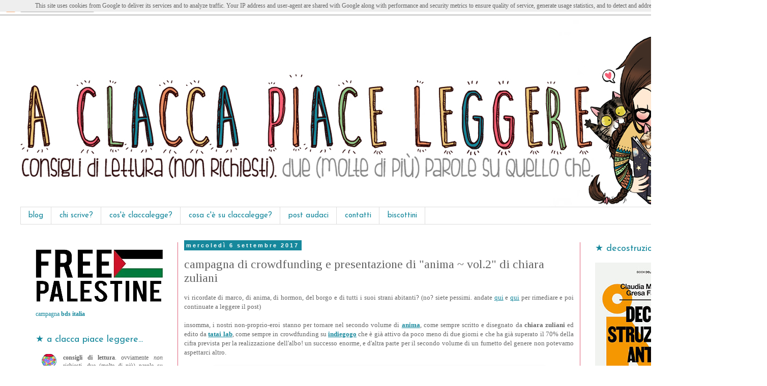

--- FILE ---
content_type: text/html; charset=UTF-8
request_url: https://www.claccalegge.it/2017/09/campagna-di-crowdfunding-e_6.html
body_size: 23373
content:
<!DOCTYPE html>
<html class='v2' dir='ltr' xmlns='http://www.w3.org/1999/xhtml' xmlns:b='http://www.google.com/2005/gml/b' xmlns:data='http://www.google.com/2005/gml/data' xmlns:expr='http://www.google.com/2005/gml/expr'>
<head>
<link href='https://www.blogger.com/static/v1/widgets/335934321-css_bundle_v2.css' rel='stylesheet' type='text/css'/>
<meta content='fc15109f-b5c8-40f1-a32e-297c1342f5ad' name='cc:prop'>
</meta>
<meta content='width=1100' name='viewport'/>
<meta content='text/html; charset=UTF-8' http-equiv='Content-Type'/>
<meta content='blogger' name='generator'/>
<link href='https://www.claccalegge.it/favicon.ico' rel='icon' type='image/x-icon'/>
<link href='https://www.claccalegge.it/2017/09/campagna-di-crowdfunding-e_6.html' rel='canonical'/>
<link rel="alternate" type="application/atom+xml" title="a clacca piace leggere... - Atom" href="https://www.claccalegge.it/feeds/posts/default" />
<link rel="alternate" type="application/rss+xml" title="a clacca piace leggere... - RSS" href="https://www.claccalegge.it/feeds/posts/default?alt=rss" />
<link rel="service.post" type="application/atom+xml" title="a clacca piace leggere... - Atom" href="https://www.blogger.com/feeds/7271191318646283188/posts/default" />

<link rel="alternate" type="application/atom+xml" title="a clacca piace leggere... - Atom" href="https://www.claccalegge.it/feeds/5540927813024178221/comments/default" />
<!--Can't find substitution for tag [blog.ieCssRetrofitLinks]-->
<link href='https://blogger.googleusercontent.com/img/b/R29vZ2xl/AVvXsEjYwLkKNzTi_9g8Cd6dywPOa9j5l9cC_JqBopot6LZ5v0h5duA18TBttYKBvOavtnY5pg4czEtfssFrckoMKLQKEn4OXXh4XiWNvuFiZtyEFM9yQcNnDf1dv5ml8729FZWuSl_dtKL0UzqE/s640/00_header.jpg' rel='image_src'/>
<meta content='https://www.claccalegge.it/2017/09/campagna-di-crowdfunding-e_6.html' property='og:url'/>
<meta content='campagna di crowdfunding e presentazione di &quot;anima ~ vol.2&quot; di chiara zuliani' property='og:title'/>
<meta content='consigli di lettura su libri, romanzi, fumetti, manga, graphic novels e altra roba. ovviamente non richiesti. due (molte di più) parole su quello che' property='og:description'/>
<meta content='https://blogger.googleusercontent.com/img/b/R29vZ2xl/AVvXsEjYwLkKNzTi_9g8Cd6dywPOa9j5l9cC_JqBopot6LZ5v0h5duA18TBttYKBvOavtnY5pg4czEtfssFrckoMKLQKEn4OXXh4XiWNvuFiZtyEFM9yQcNnDf1dv5ml8729FZWuSl_dtKL0UzqE/w1200-h630-p-k-no-nu/00_header.jpg' property='og:image'/>
<title>a clacca piace leggere...: campagna di crowdfunding e presentazione di "anima ~ vol.2" di chiara zuliani</title>
<style type='text/css'>@font-face{font-family:'Josefin Sans';font-style:normal;font-weight:400;font-display:swap;src:url(//fonts.gstatic.com/s/josefinsans/v34/Qw3PZQNVED7rKGKxtqIqX5E-AVSJrOCfjY46_DjQbMlhLybpUVzEEaq2.woff2)format('woff2');unicode-range:U+0102-0103,U+0110-0111,U+0128-0129,U+0168-0169,U+01A0-01A1,U+01AF-01B0,U+0300-0301,U+0303-0304,U+0308-0309,U+0323,U+0329,U+1EA0-1EF9,U+20AB;}@font-face{font-family:'Josefin Sans';font-style:normal;font-weight:400;font-display:swap;src:url(//fonts.gstatic.com/s/josefinsans/v34/Qw3PZQNVED7rKGKxtqIqX5E-AVSJrOCfjY46_DjQbMhhLybpUVzEEaq2.woff2)format('woff2');unicode-range:U+0100-02BA,U+02BD-02C5,U+02C7-02CC,U+02CE-02D7,U+02DD-02FF,U+0304,U+0308,U+0329,U+1D00-1DBF,U+1E00-1E9F,U+1EF2-1EFF,U+2020,U+20A0-20AB,U+20AD-20C0,U+2113,U+2C60-2C7F,U+A720-A7FF;}@font-face{font-family:'Josefin Sans';font-style:normal;font-weight:400;font-display:swap;src:url(//fonts.gstatic.com/s/josefinsans/v34/Qw3PZQNVED7rKGKxtqIqX5E-AVSJrOCfjY46_DjQbMZhLybpUVzEEQ.woff2)format('woff2');unicode-range:U+0000-00FF,U+0131,U+0152-0153,U+02BB-02BC,U+02C6,U+02DA,U+02DC,U+0304,U+0308,U+0329,U+2000-206F,U+20AC,U+2122,U+2191,U+2193,U+2212,U+2215,U+FEFF,U+FFFD;}@font-face{font-family:'Tinos';font-style:normal;font-weight:400;font-display:swap;src:url(//fonts.gstatic.com/s/tinos/v25/buE4poGnedXvwjX2fmRD8iI_wNU.woff2)format('woff2');unicode-range:U+0460-052F,U+1C80-1C8A,U+20B4,U+2DE0-2DFF,U+A640-A69F,U+FE2E-FE2F;}@font-face{font-family:'Tinos';font-style:normal;font-weight:400;font-display:swap;src:url(//fonts.gstatic.com/s/tinos/v25/buE4poGnedXvwjX_fmRD8iI_wNU.woff2)format('woff2');unicode-range:U+0301,U+0400-045F,U+0490-0491,U+04B0-04B1,U+2116;}@font-face{font-family:'Tinos';font-style:normal;font-weight:400;font-display:swap;src:url(//fonts.gstatic.com/s/tinos/v25/buE4poGnedXvwjX3fmRD8iI_wNU.woff2)format('woff2');unicode-range:U+1F00-1FFF;}@font-face{font-family:'Tinos';font-style:normal;font-weight:400;font-display:swap;src:url(//fonts.gstatic.com/s/tinos/v25/buE4poGnedXvwjX4fmRD8iI_wNU.woff2)format('woff2');unicode-range:U+0370-0377,U+037A-037F,U+0384-038A,U+038C,U+038E-03A1,U+03A3-03FF;}@font-face{font-family:'Tinos';font-style:normal;font-weight:400;font-display:swap;src:url(//fonts.gstatic.com/s/tinos/v25/buE4poGnedXvwjX5fmRD8iI_wNU.woff2)format('woff2');unicode-range:U+0307-0308,U+0590-05FF,U+200C-2010,U+20AA,U+25CC,U+FB1D-FB4F;}@font-face{font-family:'Tinos';font-style:normal;font-weight:400;font-display:swap;src:url(//fonts.gstatic.com/s/tinos/v25/buE4poGnedXvwjX0fmRD8iI_wNU.woff2)format('woff2');unicode-range:U+0102-0103,U+0110-0111,U+0128-0129,U+0168-0169,U+01A0-01A1,U+01AF-01B0,U+0300-0301,U+0303-0304,U+0308-0309,U+0323,U+0329,U+1EA0-1EF9,U+20AB;}@font-face{font-family:'Tinos';font-style:normal;font-weight:400;font-display:swap;src:url(//fonts.gstatic.com/s/tinos/v25/buE4poGnedXvwjX1fmRD8iI_wNU.woff2)format('woff2');unicode-range:U+0100-02BA,U+02BD-02C5,U+02C7-02CC,U+02CE-02D7,U+02DD-02FF,U+0304,U+0308,U+0329,U+1D00-1DBF,U+1E00-1E9F,U+1EF2-1EFF,U+2020,U+20A0-20AB,U+20AD-20C0,U+2113,U+2C60-2C7F,U+A720-A7FF;}@font-face{font-family:'Tinos';font-style:normal;font-weight:400;font-display:swap;src:url(//fonts.gstatic.com/s/tinos/v25/buE4poGnedXvwjX7fmRD8iI_.woff2)format('woff2');unicode-range:U+0000-00FF,U+0131,U+0152-0153,U+02BB-02BC,U+02C6,U+02DA,U+02DC,U+0304,U+0308,U+0329,U+2000-206F,U+20AC,U+2122,U+2191,U+2193,U+2212,U+2215,U+FEFF,U+FFFD;}</style>
<style id='page-skin-1' type='text/css'><!--
/*
-----------------------------------------------
Blogger Template Style
Name:     Simple
Designer: Blogger
URL:      www.blogger.com
----------------------------------------------- */
/* Content
----------------------------------------------- */
body {
font: normal normal 12px Georgia, Utopia, 'Palatino Linotype', Palatino, serif;
color: #666666;
background: #ffffff none repeat scroll top left;
padding: 0 0 0 0;
}
html body .region-inner {
min-width: 0;
max-width: 100%;
width: auto;
}
h2 {
font-size: 22px;
}
a:link {
text-decoration:none;
color: #16889c;
}
a:visited {
text-decoration:none;
color: #16889c;
}
a:hover {
text-decoration:underline;
color: #88bb21;
}
.body-fauxcolumn-outer .fauxcolumn-inner {
background: transparent none repeat scroll top left;
_background-image: none;
}
.body-fauxcolumn-outer .cap-top {
position: absolute;
z-index: 1;
height: 400px;
width: 100%;
}
.body-fauxcolumn-outer .cap-top .cap-left {
width: 100%;
background: transparent none repeat-x scroll top left;
_background-image: none;
}
.content-outer {
-moz-box-shadow: 0 0 0 rgba(0, 0, 0, .15);
-webkit-box-shadow: 0 0 0 rgba(0, 0, 0, .15);
-goog-ms-box-shadow: 0 0 0 #333333;
box-shadow: 0 0 0 rgba(0, 0, 0, .15);
margin-bottom: 1px;
}
.content-inner {
padding: 10px 40px;
}
.content-inner {
background-color: #ffffff;
}
/* Header
----------------------------------------------- */
.header-outer {
background: transparent none repeat-x scroll 0 -400px;
_background-image: none;
}
.Header h1 {
font: normal normal 40px 'Trebuchet MS',Trebuchet,Verdana,sans-serif;
color: #000000;
text-shadow: 0 0 0 rgba(0, 0, 0, .2);
}
.Header h1 a {
color: #000000;
}
.Header .description {
font-size: 18px;
color: #000000;
}
.header-inner .Header .titlewrapper {
padding: 22px 0;
}
.header-inner .Header .descriptionwrapper {
padding: 0 0;
}
/* Tabs
----------------------------------------------- */
.tabs-inner .section:first-child {
border-top: 0 solid #dddddd;
}
.tabs-inner .section:first-child ul {
margin-top: -1px;
border-top: 1px solid #dddddd;
border-left: 1px solid #dddddd;
border-right: 1px solid #dddddd;
}
.tabs-inner .widget ul {
background: #ffffff none repeat-x scroll 0 -800px;
_background-image: none;
border-bottom: 1px solid #dddddd;
margin-top: 0;
margin-left: -30px;
margin-right: -30px;
}
.tabs-inner .widget li a {
display: inline-block;
padding: .6em 1em;
font: normal normal 15px Josefin Sans;
color: #16889c;
border-left: 1px solid #ffffff;
border-right: 1px solid #dddddd;
}
.tabs-inner .widget li:first-child a {
border-left: none;
}
.tabs-inner .widget li.selected a, .tabs-inner .widget li a:hover {
color: #df607a;
background-color: #ffffff;
text-decoration: none;
}
/* Columns
----------------------------------------------- */
.main-outer {
border-top: 0 solid #df607a;
}
.fauxcolumn-left-outer .fauxcolumn-inner {
border-right: 1px solid #df607a;
}
.fauxcolumn-right-outer .fauxcolumn-inner {
border-left: 1px solid #df607a;
}
/* Headings
----------------------------------------------- */
div.widget > h2,
div.widget h2.title {
margin: 0 0 1em 0;
font: normal normal 18px Josefin Sans;
color: #16889c;
}
/* Widgets
----------------------------------------------- */
.widget .zippy {
color: #df607a;
text-shadow: 2px 2px 1px rgba(0, 0, 0, .1);
}
.widget .popular-posts ul {
list-style: none;
}
/* Posts
----------------------------------------------- */
h2.date-header {
font: normal bold 11px Arial, Tahoma, Helvetica, FreeSans, sans-serif;
}
.date-header span {
background-color: #16889c;
color: #ffffff;
padding: 0.4em;
letter-spacing: 3px;
margin: inherit;
}
.main-inner {
padding-top: 35px;
padding-bottom: 65px;
}
.main-inner .column-center-inner {
padding: 0 0;
}
.main-inner .column-center-inner .section {
margin: 0 1em;
}
.post {
margin: 0 0 45px 0;
}
h3.post-title, .comments h4 {
font: normal normal 24px Tinos;
margin: .75em 0 0;
}
.post-body {
font-size: 110%;
line-height: 1.4;
position: relative;
}
.post-body img, .post-body .tr-caption-container, .Profile img, .Image img,
.BlogList .item-thumbnail img {
padding: 2px;
background: #ffffff;
border: 1px solid #eeeeee;
-moz-box-shadow: 1px 1px 5px rgba(0, 0, 0, .1);
-webkit-box-shadow: 1px 1px 5px rgba(0, 0, 0, .1);
box-shadow: 1px 1px 5px rgba(0, 0, 0, .1);
}
.post-body img, .post-body .tr-caption-container {
padding: 5px;
}
.post-body .tr-caption-container {
color: #666666;
}
.post-body .tr-caption-container img {
padding: 0;
background: transparent;
border: none;
-moz-box-shadow: 0 0 0 rgba(0, 0, 0, .1);
-webkit-box-shadow: 0 0 0 rgba(0, 0, 0, .1);
box-shadow: 0 0 0 rgba(0, 0, 0, .1);
}
.post-header {
margin: 0 0 1.5em;
line-height: 1.6;
font-size: 90%;
}
.post-footer {
margin: 20px -2px 0;
padding: 5px 10px;
color: #666666;
background-color: #eeeeee;
border-bottom: 1px solid #eeeeee;
line-height: 1.6;
font-size: 90%;
}
#comments .comment-author {
padding-top: 1.5em;
border-top: 1px solid #df607a;
background-position: 0 1.5em;
}
#comments .comment-author:first-child {
padding-top: 0;
border-top: none;
}
.avatar-image-container {
margin: .2em 0 0;
}
#comments .avatar-image-container img {
border: 1px solid #eeeeee;
}
/* Comments
----------------------------------------------- */
.comments .comments-content .icon.blog-author {
background-repeat: no-repeat;
background-image: url([data-uri]);
}
.comments .comments-content .loadmore a {
border-top: 1px solid #df607a;
border-bottom: 1px solid #df607a;
}
.comments .comment-thread.inline-thread {
background-color: #eeeeee;
}
.comments .continue {
border-top: 2px solid #df607a;
}
/* Accents
---------------------------------------------- */
.section-columns td.columns-cell {
border-left: 1px solid #df607a;
}
.blog-pager {
background: transparent url(//www.blogblog.com/1kt/simple/paging_dot.png) repeat-x scroll top center;
}
.blog-pager-older-link, .home-link,
.blog-pager-newer-link {
background-color: #ffffff;
padding: 5px;
}
.footer-outer {
border-top: 1px dashed #bbbbbb;
}
/* Mobile
----------------------------------------------- */
body.mobile  {
background-size: auto;
}
.mobile .body-fauxcolumn-outer {
background: transparent none repeat scroll top left;
}
.mobile .body-fauxcolumn-outer .cap-top {
background-size: 100% auto;
}
.mobile .content-outer {
-webkit-box-shadow: 0 0 3px rgba(0, 0, 0, .15);
box-shadow: 0 0 3px rgba(0, 0, 0, .15);
}
.mobile .tabs-inner .widget ul {
margin-left: 0;
margin-right: 0;
}
.mobile .post {
margin: 0;
}
.mobile .main-inner .column-center-inner .section {
margin: 0;
}
.mobile .date-header span {
padding: 0.1em 10px;
margin: 0 -10px;
}
.mobile h3.post-title {
margin: 0;
}
.mobile .blog-pager {
background: transparent none no-repeat scroll top center;
}
.mobile .footer-outer {
border-top: none;
}
.mobile .main-inner, .mobile .footer-inner {
background-color: #ffffff;
}
.mobile-index-contents {
color: #666666;
}
.mobile-link-button {
background-color: #16889c;
}
.mobile-link-button a:link, .mobile-link-button a:visited {
color: #ffffff;
}
.mobile .tabs-inner .section:first-child {
border-top: none;
}
.mobile .tabs-inner .PageList .widget-content {
background-color: #ffffff;
color: #df607a;
border-top: 1px solid #dddddd;
border-bottom: 1px solid #dddddd;
}
.mobile .tabs-inner .PageList .widget-content .pagelist-arrow {
border-left: 1px solid #dddddd;
}

--></style>
<style id='template-skin-1' type='text/css'><!--
body {
min-width: 1500px;
}
.content-outer, .content-fauxcolumn-outer, .region-inner {
min-width: 1500px;
max-width: 1500px;
_width: 1500px;
}
.main-inner .columns {
padding-left: 310px;
padding-right: 320px;
}
.main-inner .fauxcolumn-center-outer {
left: 310px;
right: 320px;
/* IE6 does not respect left and right together */
_width: expression(this.parentNode.offsetWidth -
parseInt("310px") -
parseInt("320px") + 'px');
}
.main-inner .fauxcolumn-left-outer {
width: 310px;
}
.main-inner .fauxcolumn-right-outer {
width: 320px;
}
.main-inner .column-left-outer {
width: 310px;
right: 100%;
margin-left: -310px;
}
.main-inner .column-right-outer {
width: 320px;
margin-right: -320px;
}
#layout {
min-width: 0;
}
#layout .content-outer {
min-width: 0;
width: 800px;
}
#layout .region-inner {
min-width: 0;
width: auto;
}
--></style>
<!-- Google tag (gtag.js) -->
<script async='true' src='https://www.googletagmanager.com/gtag/js?id=G-L28GNGWTY9'></script>
<script>
        window.dataLayer = window.dataLayer || [];
        function gtag(){dataLayer.push(arguments);}
        gtag('js', new Date());
        gtag('config', 'G-L28GNGWTY9');
      </script>
<link href='https://www.blogger.com/dyn-css/authorization.css?targetBlogID=7271191318646283188&amp;zx=1edc6dca-8dad-47d5-9e1b-cf6b67a7e2c3' media='none' onload='if(media!=&#39;all&#39;)media=&#39;all&#39;' rel='stylesheet'/><noscript><link href='https://www.blogger.com/dyn-css/authorization.css?targetBlogID=7271191318646283188&amp;zx=1edc6dca-8dad-47d5-9e1b-cf6b67a7e2c3' rel='stylesheet'/></noscript>
<meta name='google-adsense-platform-account' content='ca-host-pub-1556223355139109'/>
<meta name='google-adsense-platform-domain' content='blogspot.com'/>

<!-- data-ad-client=ca-pub-1264523147556349 -->

<script type="text/javascript" language="javascript">
  // Supply ads personalization default for EEA readers
  // See https://www.blogger.com/go/adspersonalization
  adsbygoogle = window.adsbygoogle || [];
  if (typeof adsbygoogle.requestNonPersonalizedAds === 'undefined') {
    adsbygoogle.requestNonPersonalizedAds = 1;
  }
</script>


</head>
<body class='loading variant-simplysimple'>
<div class='navbar section' id='navbar'><div class='widget Navbar' data-version='1' id='Navbar1'><script type="text/javascript">
    function setAttributeOnload(object, attribute, val) {
      if(window.addEventListener) {
        window.addEventListener('load',
          function(){ object[attribute] = val; }, false);
      } else {
        window.attachEvent('onload', function(){ object[attribute] = val; });
      }
    }
  </script>
<div id="navbar-iframe-container"></div>
<script type="text/javascript" src="https://apis.google.com/js/platform.js"></script>
<script type="text/javascript">
      gapi.load("gapi.iframes:gapi.iframes.style.bubble", function() {
        if (gapi.iframes && gapi.iframes.getContext) {
          gapi.iframes.getContext().openChild({
              url: 'https://www.blogger.com/navbar/7271191318646283188?po\x3d5540927813024178221\x26origin\x3dhttps://www.claccalegge.it',
              where: document.getElementById("navbar-iframe-container"),
              id: "navbar-iframe"
          });
        }
      });
    </script><script type="text/javascript">
(function() {
var script = document.createElement('script');
script.type = 'text/javascript';
script.src = '//pagead2.googlesyndication.com/pagead/js/google_top_exp.js';
var head = document.getElementsByTagName('head')[0];
if (head) {
head.appendChild(script);
}})();
</script>
</div></div>
<div class='body-fauxcolumns'>
<div class='fauxcolumn-outer body-fauxcolumn-outer'>
<div class='cap-top'>
<div class='cap-left'></div>
<div class='cap-right'></div>
</div>
<div class='fauxborder-left'>
<div class='fauxborder-right'></div>
<div class='fauxcolumn-inner'>
</div>
</div>
<div class='cap-bottom'>
<div class='cap-left'></div>
<div class='cap-right'></div>
</div>
</div>
</div>
<div class='content'>
<div class='content-fauxcolumns'>
<div class='fauxcolumn-outer content-fauxcolumn-outer'>
<div class='cap-top'>
<div class='cap-left'></div>
<div class='cap-right'></div>
</div>
<div class='fauxborder-left'>
<div class='fauxborder-right'></div>
<div class='fauxcolumn-inner'>
</div>
</div>
<div class='cap-bottom'>
<div class='cap-left'></div>
<div class='cap-right'></div>
</div>
</div>
</div>
<div class='content-outer'>
<div class='content-cap-top cap-top'>
<div class='cap-left'></div>
<div class='cap-right'></div>
</div>
<div class='fauxborder-left content-fauxborder-left'>
<div class='fauxborder-right content-fauxborder-right'></div>
<div class='content-inner'>
<header>
<div class='header-outer'>
<div class='header-cap-top cap-top'>
<div class='cap-left'></div>
<div class='cap-right'></div>
</div>
<div class='fauxborder-left header-fauxborder-left'>
<div class='fauxborder-right header-fauxborder-right'></div>
<div class='region-inner header-inner'>
<div class='header section' id='header'><div class='widget Header' data-version='1' id='Header1'>
<div id='header-inner'>
<a href='https://www.claccalegge.it/' style='display: block'>
<img alt='a clacca piace leggere...' height='368px; ' id='Header1_headerimg' src='https://blogger.googleusercontent.com/img/a/AVvXsEjeS-pPhJ58Ghx-D-42ZIKAClwRbHrRCX9EUfbYNclfgoEbpWrXSGeYyfa-5BrUXNEEShB3ZmJqF4EqZThSBXaLUCCkqbbJbTBhgO9GOyIHwv92rzUu6pwCcsDEm8kdDafnv0ndJ-FtkjuakT2lXcoCj2dnGezdGQEBgeGsDeF1JDoD3s1C2yIU-BiqSjC2=s1420' style='display: block' width='1420px; '/>
</a>
</div>
</div></div>
</div>
</div>
<div class='header-cap-bottom cap-bottom'>
<div class='cap-left'></div>
<div class='cap-right'></div>
</div>
</div>
</header>
<div class='tabs-outer'>
<div class='tabs-cap-top cap-top'>
<div class='cap-left'></div>
<div class='cap-right'></div>
</div>
<div class='fauxborder-left tabs-fauxborder-left'>
<div class='fauxborder-right tabs-fauxborder-right'></div>
<div class='region-inner tabs-inner'>
<div class='tabs section' id='crosscol'><div class='widget PageList' data-version='1' id='PageList1'>
<h2>Pagine</h2>
<div class='widget-content'>
<ul>
<li>
<a href='https://www.claccalegge.it/'>blog</a>
</li>
<li>
<a href='http://www.claccalegge.it/p/chi-siamo.html'>chi scrive?</a>
</li>
<li>
<a href='http://www.claccalegge.it/p/cose-claccalegge.html'>cos'è claccalegge?</a>
</li>
<li>
<a href='http://www.claccalegge.it/p/cosa-ce-su-claccalegge.html'>cosa c'è su claccalegge?</a>
</li>
<li>
<a href='https://gliaudaci.blogspot.com/search/label/Claudia%20Maltese'>post audaci</a>
</li>
<li>
<a href='http://www.claccalegge.it/p/blog-page.html'>contatti</a>
</li>
<li>
<a href='http://www.claccalegge.it/p/politica-dei-biscotti.html'>biscottini</a>
</li>
</ul>
<div class='clear'></div>
</div>
</div></div>
<div class='tabs no-items section' id='crosscol-overflow'></div>
</div>
</div>
<div class='tabs-cap-bottom cap-bottom'>
<div class='cap-left'></div>
<div class='cap-right'></div>
</div>
</div>
<div class='main-outer'>
<div class='main-cap-top cap-top'>
<div class='cap-left'></div>
<div class='cap-right'></div>
</div>
<div class='fauxborder-left main-fauxborder-left'>
<div class='fauxborder-right main-fauxborder-right'></div>
<div class='region-inner main-inner'>
<div class='columns fauxcolumns'>
<div class='fauxcolumn-outer fauxcolumn-center-outer'>
<div class='cap-top'>
<div class='cap-left'></div>
<div class='cap-right'></div>
</div>
<div class='fauxborder-left'>
<div class='fauxborder-right'></div>
<div class='fauxcolumn-inner'>
</div>
</div>
<div class='cap-bottom'>
<div class='cap-left'></div>
<div class='cap-right'></div>
</div>
</div>
<div class='fauxcolumn-outer fauxcolumn-left-outer'>
<div class='cap-top'>
<div class='cap-left'></div>
<div class='cap-right'></div>
</div>
<div class='fauxborder-left'>
<div class='fauxborder-right'></div>
<div class='fauxcolumn-inner'>
</div>
</div>
<div class='cap-bottom'>
<div class='cap-left'></div>
<div class='cap-right'></div>
</div>
</div>
<div class='fauxcolumn-outer fauxcolumn-right-outer'>
<div class='cap-top'>
<div class='cap-left'></div>
<div class='cap-right'></div>
</div>
<div class='fauxborder-left'>
<div class='fauxborder-right'></div>
<div class='fauxcolumn-inner'>
</div>
</div>
<div class='cap-bottom'>
<div class='cap-left'></div>
<div class='cap-right'></div>
</div>
</div>
<!-- corrects IE6 width calculation -->
<div class='columns-inner'>
<div class='column-center-outer'>
<div class='column-center-inner'>
<div class='main section' id='main'><div class='widget Blog' data-version='1' id='Blog1'>
<div class='blog-posts hfeed'>

          <div class="date-outer">
        
<h2 class='date-header'><span>mercoledì 6 settembre 2017</span></h2>

          <div class="date-posts">
        
<div class='post-outer'>
<div class='post hentry' itemprop='blogPost' itemscope='itemscope' itemtype='http://schema.org/BlogPosting'>
<meta content='https://blogger.googleusercontent.com/img/b/R29vZ2xl/AVvXsEjYwLkKNzTi_9g8Cd6dywPOa9j5l9cC_JqBopot6LZ5v0h5duA18TBttYKBvOavtnY5pg4czEtfssFrckoMKLQKEn4OXXh4XiWNvuFiZtyEFM9yQcNnDf1dv5ml8729FZWuSl_dtKL0UzqE/s640/00_header.jpg' itemprop='image_url'/>
<meta content='7271191318646283188' itemprop='blogId'/>
<meta content='5540927813024178221' itemprop='postId'/>
<a name='5540927813024178221'></a>
<h3 class='post-title entry-title' itemprop='name'>
campagna di crowdfunding e presentazione di "anima ~ vol.2" di chiara zuliani
</h3>
<div class='post-header'>
<div class='post-header-line-1'></div>
</div>
<div class='post-body entry-content' id='post-body-5540927813024178221' itemprop='description articleBody'>
<div style="text-align: justify;">
vi ricordate di marco, di anima, di hormon, del borgo e di tutti i suoi strani abitanti? (no? siete pessimi. andate <u><a href="http://www.claccalegge.it/2016/10/anima-campagna-di-crowdfunding-e.html" target="_blank">qui</a></u> e <u><a href="http://www.claccalegge.it/2016/12/anima-vol-1-il-risveglio.html" target="_blank">qui</a></u> per rimediare e poi continuate a leggere il post)</div>
<div style="text-align: justify;">
<br /></div>
<div style="text-align: justify;">
insomma, i nostri non-proprio-eroi stanno per tornare nel secondo volume di <b><u><a href="https://www.facebook.com/KnowWhoYouAreAnima/" target="_blank">anima</a></u></b>, come sempre scritto e disegnato da <b>chiara zuliani</b> ed edito da <b><u><a href="https://www.facebook.com/tatailab/" target="_blank">tatai lab</a></u></b>, come sempre in crowdfunding su <b><u><a href="https://www.indiegogo.com/projects/anima-vol-2-art-comics/x/13776470#/" target="_blank">indiegogo</a></u></b> che è già attivo da poco meno di due giorni e che ha già superato il 70% della cifra prevista per la realizzazione dell'albo! un successo enorme, e d'altra parte per il secondo volume di un fumetto del genere non potevamo aspettarci altro.</div>
<div style="text-align: justify;">
<br /></div>
<div class="separator" style="clear: both; text-align: center;">
<a href="https://blogger.googleusercontent.com/img/b/R29vZ2xl/AVvXsEjYwLkKNzTi_9g8Cd6dywPOa9j5l9cC_JqBopot6LZ5v0h5duA18TBttYKBvOavtnY5pg4czEtfssFrckoMKLQKEn4OXXh4XiWNvuFiZtyEFM9yQcNnDf1dv5ml8729FZWuSl_dtKL0UzqE/s1600/00_header.jpg" imageanchor="1" style="margin-left: 1em; margin-right: 1em;"><img border="0" data-original-height="1080" data-original-width="1440" height="480" src="https://blogger.googleusercontent.com/img/b/R29vZ2xl/AVvXsEjYwLkKNzTi_9g8Cd6dywPOa9j5l9cC_JqBopot6LZ5v0h5duA18TBttYKBvOavtnY5pg4czEtfssFrckoMKLQKEn4OXXh4XiWNvuFiZtyEFM9yQcNnDf1dv5ml8729FZWuSl_dtKL0UzqE/s640-rw/00_header.jpg" width="640" /></a></div>
<div style="text-align: justify;">
<br /></div>
<div style="text-align: justify;">
dal comunicato stampa:</div>
<blockquote class="tr_bq" style="text-align: justify;">
<i>Cos'è Anima? è un fumetto fantasy che racconta la storia di Marco, un giovane intrappolato in una realtà grigia che, a un tratto, si trova catapultato in una realtà alternativa piena di colori vividi e vivaci: il Borgo, un luogo fantastico, abitato da strane creature, in cui incontra Anima, la cacciatrice di demoni, Hormon, Ranma e molti, moltissimi altri ancora!</i><i>In questo nuovo volume Marco, Anima, Hormon e tutti gli amici del Borgo dovranno affrontare... un torne di arti marziali, il torneo Gilgamesh!</i></blockquote>
<div style="text-align: justify;">
il primo volume era stato una vera sorpresa, chiara è riuscita a creare un mondo assurdo e affascinante, coloratissimo, divertente eppure incredibilmente verosimile, ed ero impaziente che iniziasse la campagna del secondo, &nbsp;che ovviamente ho già finanziato!</div>
<div style="text-align: justify;">
<br /></div>
<table align="center" cellpadding="0" cellspacing="0" class="tr-caption-container" style="margin-left: auto; margin-right: auto; text-align: center;"><tbody>
<tr><td style="text-align: center;"><a href="https://blogger.googleusercontent.com/img/b/R29vZ2xl/AVvXsEhDMfpbU5LDOa9nOTEewUN4xOf0TwnnfUah8eV69PWS5Y-F9ozucQIw0Yeq4xYUs2_cSWk4kwFFi84bU_z1aTeS8taCs2aI10J5LsQfmU0zQAwp7TbALE9c5YPsJCKSRKGdRZeWB6OGzm6W/s1600/02_ANIMA+COVER.jpg" imageanchor="1" style="margin-left: auto; margin-right: auto;"><img border="0" data-original-height="1600" data-original-width="1186" height="640" src="https://blogger.googleusercontent.com/img/b/R29vZ2xl/AVvXsEhDMfpbU5LDOa9nOTEewUN4xOf0TwnnfUah8eV69PWS5Y-F9ozucQIw0Yeq4xYUs2_cSWk4kwFFi84bU_z1aTeS8taCs2aI10J5LsQfmU0zQAwp7TbALE9c5YPsJCKSRKGdRZeWB6OGzm6W/s640-rw/02_ANIMA+COVER.jpg" width="474" /></a></td></tr>
<tr><td class="tr-caption" style="text-align: center;">la cover del volume 2!</td></tr>
</tbody></table>
<div style="text-align: justify;">
<br />
vi ricordo che potete scegliere se ritirare il volume a lucca (oh, se ci andate fatemi un fischio, sto cercando un inviato in missione speciale per recuperare un po' di roba tra le autoproduzioni) oppure farvelo spedire a casa insieme a un sacco di altri perk bellissimi!<br />
<br />
<table align="center" cellpadding="0" cellspacing="0" class="tr-caption-container" style="margin-left: auto; margin-right: auto; text-align: center;"><tbody>
<tr><td style="text-align: center;"><a href="https://blogger.googleusercontent.com/img/b/R29vZ2xl/AVvXsEiU5s8AESYVPtPkm1Z9jiQZQ1XY70ETnO7WL6g-nBxg1x4L3-urgQlcECThtSPbYYVvcXUxIRDVQIvIGz65MARYuWSGKKFqSS4L2uQfVIeOxtxhkFNWHIB0Y0mgtJjpIerxM2k55mb7mfbP/s1600/termometro_anima.jpg" imageanchor="1" style="margin-left: auto; margin-right: auto;"><img border="0" data-original-height="399" data-original-width="1122" height="226" src="https://blogger.googleusercontent.com/img/b/R29vZ2xl/AVvXsEiU5s8AESYVPtPkm1Z9jiQZQ1XY70ETnO7WL6g-nBxg1x4L3-urgQlcECThtSPbYYVvcXUxIRDVQIvIGz65MARYuWSGKKFqSS4L2uQfVIeOxtxhkFNWHIB0Y0mgtJjpIerxM2k55mb7mfbP/s640-rw/termometro_anima.jpg" width="640" /></a></td></tr>
<tr><td class="tr-caption" style="text-align: center;">il risultato del crowdfunding fino a oggi!</td></tr>
</tbody></table>
<br /></div>
<div style='clear: both;'></div>
</div>
<div class='post-footer'>
<div class='post-footer-line post-footer-line-1'><span class='post-author vcard'>
pubblicato da
<span class='fn' itemprop='author' itemscope='itemscope' itemtype='http://schema.org/Person'>
<meta content='https://www.blogger.com/profile/18151935784075874280' itemprop='url'/>
<a class='g-profile' href='https://www.blogger.com/profile/18151935784075874280' rel='author' title='author profile'>
<span itemprop='name'>claudia maltese</span>
</a>
</span>
</span>
<span class='post-timestamp'>
alle
<meta content='https://www.claccalegge.it/2017/09/campagna-di-crowdfunding-e_6.html' itemprop='url'/>
<a class='timestamp-link' href='https://www.claccalegge.it/2017/09/campagna-di-crowdfunding-e_6.html' rel='bookmark' title='permanent link'><abbr class='published' itemprop='datePublished' title='2017-09-06T10:00:00+02:00'>10:00</abbr></a>
</span>
<span class='post-comment-link'>
</span>
<span class='post-icons'>
<span class='item-action'>
<a href='https://www.blogger.com/email-post/7271191318646283188/5540927813024178221' title='Post per email'>
<img alt='' class='icon-action' height='13' src='//img1.blogblog.com/img/icon18_email.gif' width='18'/>
</a>
</span>
<span class='item-control blog-admin pid-168628993'>
<a href='https://www.blogger.com/post-edit.g?blogID=7271191318646283188&postID=5540927813024178221&from=pencil' title='Modifica post'>
<img alt='' class='icon-action' height='18' src='https://resources.blogblog.com/img/icon18_edit_allbkg.gif' width='18'/>
</a>
</span>
</span>
<div class='post-share-buttons goog-inline-block'>
<a class='goog-inline-block share-button sb-email' href='https://www.blogger.com/share-post.g?blogID=7271191318646283188&postID=5540927813024178221&target=email' target='_blank' title='Invia tramite email'><span class='share-button-link-text'>Invia tramite email</span></a><a class='goog-inline-block share-button sb-blog' href='https://www.blogger.com/share-post.g?blogID=7271191318646283188&postID=5540927813024178221&target=blog' onclick='window.open(this.href, "_blank", "height=270,width=475"); return false;' target='_blank' title='Postalo sul blog'><span class='share-button-link-text'>Postalo sul blog</span></a><a class='goog-inline-block share-button sb-twitter' href='https://www.blogger.com/share-post.g?blogID=7271191318646283188&postID=5540927813024178221&target=twitter' target='_blank' title='Condividi su X'><span class='share-button-link-text'>Condividi su X</span></a><a class='goog-inline-block share-button sb-facebook' href='https://www.blogger.com/share-post.g?blogID=7271191318646283188&postID=5540927813024178221&target=facebook' onclick='window.open(this.href, "_blank", "height=430,width=640"); return false;' target='_blank' title='Condividi su Facebook'><span class='share-button-link-text'>Condividi su Facebook</span></a><a class='goog-inline-block share-button sb-pinterest' href='https://www.blogger.com/share-post.g?blogID=7271191318646283188&postID=5540927813024178221&target=pinterest' target='_blank' title='Condividi su Pinterest'><span class='share-button-link-text'>Condividi su Pinterest</span></a>
</div>
</div>
<div class='post-footer-line post-footer-line-2'><span class='post-labels'>
etichette:
<a href='https://www.claccalegge.it/search/label/anima' rel='tag'>anima</a>,
<a href='https://www.claccalegge.it/search/label/autoproduzioni' rel='tag'>autoproduzioni</a>,
<a href='https://www.claccalegge.it/search/label/chiara%20zuliani' rel='tag'>chiara zuliani</a>,
<a href='https://www.claccalegge.it/search/label/crowdfunding' rel='tag'>crowdfunding</a>,
<a href='https://www.claccalegge.it/search/label/fumetto%20italiano' rel='tag'>fumetto italiano</a>,
<a href='https://www.claccalegge.it/search/label/tatai%20lab' rel='tag'>tatai lab</a>
</span>
</div>
<div class='post-footer-line post-footer-line-3'><span class='reaction-buttons'>
</span>
</div>
</div>
</div>
<div class='comments' id='comments'>
<a name='comments'></a>
<h4>Nessun commento:</h4>
<div id='Blog1_comments-block-wrapper'>
<dl class='avatar-comment-indent' id='comments-block'>
</dl>
</div>
<p class='comment-footer'>
<div class='comment-form'>
<a name='comment-form'></a>
<h4 id='comment-post-message'>Posta un commento</h4>
<p>
</p>
<a href='https://www.blogger.com/comment/frame/7271191318646283188?po=5540927813024178221&hl=it&saa=85391&origin=https://www.claccalegge.it' id='comment-editor-src'></a>
<iframe allowtransparency='true' class='blogger-iframe-colorize blogger-comment-from-post' frameborder='0' height='410px' id='comment-editor' name='comment-editor' src='' width='100%'></iframe>
<script src='https://www.blogger.com/static/v1/jsbin/2830521187-comment_from_post_iframe.js' type='text/javascript'></script>
<script type='text/javascript'>
      BLOG_CMT_createIframe('https://www.blogger.com/rpc_relay.html');
    </script>
</div>
</p>
</div>
</div>

        </div></div>
      
</div>
<div class='blog-pager' id='blog-pager'>
<span id='blog-pager-newer-link'>
<a class='blog-pager-newer-link' href='https://www.claccalegge.it/2017/09/commenti-randomici-letture-randomiche.html' id='Blog1_blog-pager-newer-link' title='Post più recente'>Post più recente</a>
</span>
<span id='blog-pager-older-link'>
<a class='blog-pager-older-link' href='https://www.claccalegge.it/2017/09/intervista-linda-cavallini-e-emanuele.html' id='Blog1_blog-pager-older-link' title='Post più vecchio'>Post più vecchio</a>
</span>
<a class='home-link' href='https://www.claccalegge.it/'>Home page</a>
</div>
<div class='clear'></div>
<div class='post-feeds'>
<div class='feed-links'>
Iscriviti a:
<a class='feed-link' href='https://www.claccalegge.it/feeds/5540927813024178221/comments/default' target='_blank' type='application/atom+xml'>Commenti sul post (Atom)</a>
</div>
</div>
</div></div>
</div>
</div>
<div class='column-left-outer'>
<div class='column-left-inner'>
<aside>
<div class='sidebar section' id='sidebar-left-1'><div class='widget HTML' data-version='1' id='HTML5'>
<div class='widget-content'>
<img src="https://blogger.googleusercontent.com/img/b/R29vZ2xl/AVvXsEjtm9E02XdIOVZthmGBSBUU4p30UTIQZdsWGMA9PwUDg9PUpqtOBYJ1wpqLI1p8B6pPIhIOs2-UbwoLy-Yq82JEPc9S8tfFxNj6rXM0UX6lbSL3hqSfwFRcVU3QOxtgUNWvPwZ_J_2YSL7IwDmdz7y_dNE2jeBtbTdhb0pHteOu61NJaIhM5mPHHfLkfxcc/s1600-rw/free-palestine.jpg" alt="freepalestine" /><br />
<a href="https://bdsitalia.org/">campagna <b>bds italia</b></a>
</div>
<div class='clear'></div>
</div><div class='widget Text' data-version='1' id='Text2'>
<h2 class='title'>&#9733; a clacca piace leggere...</h2>
<div class='widget-content'>
<div style="float: left; padding-right: 4px;"><img src="https://blogger.googleusercontent.com/img/b/R29vZ2xl/AVvXsEjvS1yzqK2Lh3xJz39oyuEOm2TevYnT8NckD1Rkn5GQh2nUS6yWBCsXsKsBPyzZzo58DVKfqzidvaJPbrNkKeM3oTxgIw0d72yVBpUfkkomd_CdDsjCm_tu9UxOruKJds-f0Kj8ae5iRpJ3/s1600/gumball_machine___free_avvie_by_r0se_designs-d3e9m2c.gif" / /></div><p align="justify"><b style="font-style: normal;">consigli di lettura</b><span style="font-weight: normal;">. ovviamente <i>non</i> richiesti. due (molte di più) parole su quello che.</span></p>
</div>
<div class='clear'></div>
</div><div class='widget HTML' data-version='1' id='HTML3'>
<h2 class='title'>&#9733; se ti piacciono i post di questo blog...</h2>
<div class='widget-content'>
<script type='text/javascript' src='https://storage.ko-fi.com/cdn/widget/Widget_2.js'></script><script type='text/javascript'>kofiwidget2.init('offrimi un caffè!', '#16889c', 'V7V4LK63D');kofiwidget2.draw();</script>
</div>
<div class='clear'></div>
</div><div class='widget AdSense' data-version='1' id='AdSense3'>
<div class='widget-content'>
<script type="text/javascript">
    google_ad_client = "ca-pub-1264523147556349";
    google_ad_host = "ca-host-pub-1556223355139109";
    google_ad_host_channel = "L0001";
    google_ad_slot = "2247456212";
    google_ad_width = 250;
    google_ad_height = 250;
</script>
<!-- claccalegge_sidebar-left-1_AdSense3_250x250_as -->
<script type="text/javascript"
src="https://pagead2.googlesyndication.com/pagead/show_ads.js">
</script>
<div class='clear'></div>
</div>
</div><div class='widget PopularPosts' data-version='1' id='PopularPosts1'>
<h2>&#9733; i più letti della settimana</h2>
<div class='widget-content popular-posts'>
<ul>
<li>
<div class='item-content'>
<div class='item-thumbnail'>
<a href='https://www.claccalegge.it/2012/11/banana-fish.html' target='_blank'>
<img alt='' border='0' src='https://blogger.googleusercontent.com/img/b/R29vZ2xl/AVvXsEjgXlixXC8Kt0_XJ0HhX2WvOYqpapVnhH-v5HtAd6SRfoNwrW9_CPQoQyy1a5q6JgXK7_oN5RvQc85fQKk3IqQ1w3AjmPFZrsp3B8EpB0QPQBeeMw_Zok2rMW-G3whCcLcHXfxqfelnMcZP/w72-h72-p-k-no-nu/banana_fish_1.jpg'/>
</a>
</div>
<div class='item-title'><a href='https://www.claccalegge.it/2012/11/banana-fish.html'>banana fish</a></div>
<div class='item-snippet'> uno shoujo fuori dagli schemi  o anche pensavate che tutti gli shoujo fossero solo occhini fiori e batticuori  ma anche uno shoujo senza ra...</div>
</div>
<div style='clear: both;'></div>
</li>
<li>
<div class='item-content'>
<div class='item-thumbnail'>
<a href='https://www.claccalegge.it/2014/02/panoramica-sulle-case-editrici-di-manga.html' target='_blank'>
<img alt='' border='0' src='https://blogger.googleusercontent.com/img/b/R29vZ2xl/AVvXsEj-WAuT1b_59NzFLkrYTwi_xpDBzfU-8yJ2rGFS5Xb-J_ixstAn6QZF1l4-xgMmRJgWLvLlS8KxrTMN4qHdqqmHalm2aDJ6x3iJTrNOYTCTom3Nj2DVlPh-JW9q9NwdA563SacsSMVwzhJp/w72-h72-p-k-no-nu/giorno+17.jpg'/>
</a>
</div>
<div class='item-title'><a href='https://www.claccalegge.it/2014/02/panoramica-sulle-case-editrici-di-manga.html'>panoramica sulle case editrici di manga nostrane.</a></div>
<div class='item-snippet'> disclaimer: questo post sarà pieno di merda . ma davvero pieno. lo scrivo solo per l&#39;urgenza e il bisogno di sfogarmi e di dire quanto ...</div>
</div>
<div style='clear: both;'></div>
</li>
<li>
<div class='item-content'>
<div class='item-thumbnail'>
<a href='https://www.claccalegge.it/2013/12/post-gdl-nana-di-ai-yazawa-capitoli-81.html' target='_blank'>
<img alt='' border='0' src='https://blogger.googleusercontent.com/img/b/R29vZ2xl/AVvXsEjQa91GqaXdwaH71FC9DqBEodT6Lx11tnMBEUl64wr4FeWShNsCp1UW7PP-0CC1t4Y5-VVyxTKtHOTomIiq2NuwhJ5jwSmO_8ZOylsKSRsHrI0SWorrb3RWegOuVDy7pylK1LgAj44ee-n8/w72-h72-p-k-no-nu/nanaoosaki2.jpg'/>
</a>
</div>
<div class='item-title'><a href='https://www.claccalegge.it/2013/12/post-gdl-nana-di-ai-yazawa-capitoli-81.html'>post-gdl nana di ai yazawa - capitoli 81, 82, 83, 84 e ipotesi sul futuro della serie</a></div>
<div class='item-snippet'> ebbene sì, torniamo a parlare di nana, perché, come ho già detto un sacco di volte, ci sono altri capitoli della serie che non sono mai sta...</div>
</div>
<div style='clear: both;'></div>
</li>
<li>
<div class='item-content'>
<div class='item-thumbnail'>
<a href='https://www.claccalegge.it/2024/02/dieci-manga-forse-non-troppo-conosciuti.html' target='_blank'>
<img alt='' border='0' src='https://blogger.googleusercontent.com/img/b/R29vZ2xl/AVvXsEh_aX7nZYKLnwIh3xqTyrqI9zGjgiUwL_xEox1Hq4n5boP19Hl8mMrZoPOvnaUjRSTmuB0qgwVLkjRfAipL-qqn8_-yI27C6i7ak4D7OyTNUW7nN-xOdWcCmBDli5EbZCaEjWBo5HEwAkA7cS2bb5uawTAqqSqUoYOBKgVaMVsr_7j2XooNIQZKqHfvBH-a/w72-h72-p-k-no-nu/atelier_of_witch_hat.png'/>
</a>
</div>
<div class='item-title'><a href='https://www.claccalegge.it/2024/02/dieci-manga-forse-non-troppo-conosciuti.html'>dieci manga (forse) non troppo conosciuti ma che mi piacciono molto e vi consiglio</a></div>
<div class='item-snippet'>visto che uno dei post più letti di questo blog è questo qui , ho pensato di fare di nuovo una cosa simile, prendendo in considerazione tito...</div>
</div>
<div style='clear: both;'></div>
</li>
<li>
<div class='item-content'>
<div class='item-thumbnail'>
<a href='https://www.claccalegge.it/2024/04/cadavere-squisito.html' target='_blank'>
<img alt='' border='0' src='https://blogger.googleusercontent.com/img/b/R29vZ2xl/AVvXsEip2hawGtX1WgjhBskePfHIOgpYb7F3KXJDQCs4OTqrNqbjADa5Bb5ru2RTe_ZJKeRpKQvZSx5VbvoloRntV-kjYYpPL9gl-4GC47vQoSUWlyPl22ZpckwKwPkNVZBv1XZZO6BcUDUzz-B5FIpCUKQROiXv3_BA2WAEnip06jMEuyF__A9r4lBfFdEjzSzy/w72-h72-p-k-no-nu/cadavere_squisito.jpg'/>
</a>
</div>
<div class='item-title'><a href='https://www.claccalegge.it/2024/04/cadavere-squisito.html'>cadavere squisito</a></div>
<div class='item-snippet'>mezzena. storditore. linea di macellazione. lavaggio a spruzzo. quelle parole gli si affacciano alla mente e lo colpiscono. lo annientano. m...</div>
</div>
<div style='clear: both;'></div>
</li>
<li>
<div class='item-content'>
<div class='item-thumbnail'>
<a href='https://www.claccalegge.it/2026/01/gaza-1956-note-margine-della-storia.html' target='_blank'>
<img alt='' border='0' src='https://blogger.googleusercontent.com/img/b/R29vZ2xl/AVvXsEh_4Q7wb2iSqoBqnnNv32_VG5yCrPb_SrSeBXNNyUW9fz7aPFvVwvBqAgclB_-Elkqr1Gw-xSNPSQQJ2y4vLZEAU-hiyFOOMINVtDZXmRpbKq_3f65RRY3hd8cy7yu7YmwIDoYJk4ZKKSE9TWz0IoWigbN6Z5Eee3nVX_sVQiDaywDGnkdwR0kCS0ETojwW/w72-h72-p-k-no-nu/gaza_1956.jpg'/>
</a>
</div>
<div class='item-title'><a href='https://www.claccalegge.it/2026/01/gaza-1956-note-margine-della-storia.html'>gaza 1956 - note a margine della storia</a></div>
<div class='item-snippet'>questo è il racconto delle note a margine prese assistendo allo spettacolo di una guerra dimenticata. nel 1956 la guerra vide l&#39;egitto c...</div>
</div>
<div style='clear: both;'></div>
</li>
<li>
<div class='item-content'>
<div class='item-thumbnail'>
<a href='https://www.claccalegge.it/2013/10/billy-nebbia.html' target='_blank'>
<img alt='' border='0' src='https://blogger.googleusercontent.com/img/b/R29vZ2xl/AVvXsEgiqwgy0BUFRVstnrDbQjBhHdVk0CfBBHYgeWe8NrPtGFpxZ6m5wdm8Kjd5FuDzeqxmpmd9fzV-lq5MwmSsSs4HT7Rsw-O-uK7nAmurD7mUphVUgyCAChw5ZdRDDBJSZE8FOiZYe0Db8Oyw/w72-h72-p-k-no-nu/BillyNebbia1.jpg'/>
</a>
</div>
<div class='item-title'><a href='https://www.claccalegge.it/2013/10/billy-nebbia.html'>billy nebbia ~ il dono dell'oltrevista</a></div>
<div class='item-snippet'> ( dedicato a quelli che non è che possiamo sempre leggere roba per mocciosi . da parte mia, una sonora pernacchia )     è arrivato - ormai ...</div>
</div>
<div style='clear: both;'></div>
</li>
</ul>
<div class='clear'></div>
</div>
</div><div class='widget PopularPosts' data-version='1' id='PopularPosts2'>
<h2>&#9733; i più letti dell'anno</h2>
<div class='widget-content popular-posts'>
<ul>
<li>
<div class='item-content'>
<div class='item-thumbnail'>
<a href='https://www.claccalegge.it/2024/02/dieci-manga-forse-non-troppo-conosciuti.html' target='_blank'>
<img alt='' border='0' src='https://blogger.googleusercontent.com/img/b/R29vZ2xl/AVvXsEh_aX7nZYKLnwIh3xqTyrqI9zGjgiUwL_xEox1Hq4n5boP19Hl8mMrZoPOvnaUjRSTmuB0qgwVLkjRfAipL-qqn8_-yI27C6i7ak4D7OyTNUW7nN-xOdWcCmBDli5EbZCaEjWBo5HEwAkA7cS2bb5uawTAqqSqUoYOBKgVaMVsr_7j2XooNIQZKqHfvBH-a/w72-h72-p-k-no-nu/atelier_of_witch_hat.png'/>
</a>
</div>
<div class='item-title'><a href='https://www.claccalegge.it/2024/02/dieci-manga-forse-non-troppo-conosciuti.html'>dieci manga (forse) non troppo conosciuti ma che mi piacciono molto e vi consiglio</a></div>
<div class='item-snippet'>visto che uno dei post più letti di questo blog è questo qui , ho pensato di fare di nuovo una cosa simile, prendendo in considerazione tito...</div>
</div>
<div style='clear: both;'></div>
</li>
<li>
<div class='item-content'>
<div class='item-thumbnail'>
<a href='https://www.claccalegge.it/2013/12/post-gdl-nana-di-ai-yazawa-capitoli-81.html' target='_blank'>
<img alt='' border='0' src='https://blogger.googleusercontent.com/img/b/R29vZ2xl/AVvXsEjQa91GqaXdwaH71FC9DqBEodT6Lx11tnMBEUl64wr4FeWShNsCp1UW7PP-0CC1t4Y5-VVyxTKtHOTomIiq2NuwhJ5jwSmO_8ZOylsKSRsHrI0SWorrb3RWegOuVDy7pylK1LgAj44ee-n8/w72-h72-p-k-no-nu/nanaoosaki2.jpg'/>
</a>
</div>
<div class='item-title'><a href='https://www.claccalegge.it/2013/12/post-gdl-nana-di-ai-yazawa-capitoli-81.html'>post-gdl nana di ai yazawa - capitoli 81, 82, 83, 84 e ipotesi sul futuro della serie</a></div>
<div class='item-snippet'> ebbene sì, torniamo a parlare di nana, perché, come ho già detto un sacco di volte, ci sono altri capitoli della serie che non sono mai sta...</div>
</div>
<div style='clear: both;'></div>
</li>
<li>
<div class='item-content'>
<div class='item-thumbnail'>
<a href='https://www.claccalegge.it/2012/11/banana-fish.html' target='_blank'>
<img alt='' border='0' src='https://blogger.googleusercontent.com/img/b/R29vZ2xl/AVvXsEjgXlixXC8Kt0_XJ0HhX2WvOYqpapVnhH-v5HtAd6SRfoNwrW9_CPQoQyy1a5q6JgXK7_oN5RvQc85fQKk3IqQ1w3AjmPFZrsp3B8EpB0QPQBeeMw_Zok2rMW-G3whCcLcHXfxqfelnMcZP/w72-h72-p-k-no-nu/banana_fish_1.jpg'/>
</a>
</div>
<div class='item-title'><a href='https://www.claccalegge.it/2012/11/banana-fish.html'>banana fish</a></div>
<div class='item-snippet'> uno shoujo fuori dagli schemi  o anche pensavate che tutti gli shoujo fossero solo occhini fiori e batticuori  ma anche uno shoujo senza ra...</div>
</div>
<div style='clear: both;'></div>
</li>
<li>
<div class='item-content'>
<div class='item-thumbnail'>
<a href='https://www.claccalegge.it/2024/04/cadavere-squisito.html' target='_blank'>
<img alt='' border='0' src='https://blogger.googleusercontent.com/img/b/R29vZ2xl/AVvXsEip2hawGtX1WgjhBskePfHIOgpYb7F3KXJDQCs4OTqrNqbjADa5Bb5ru2RTe_ZJKeRpKQvZSx5VbvoloRntV-kjYYpPL9gl-4GC47vQoSUWlyPl22ZpckwKwPkNVZBv1XZZO6BcUDUzz-B5FIpCUKQROiXv3_BA2WAEnip06jMEuyF__A9r4lBfFdEjzSzy/w72-h72-p-k-no-nu/cadavere_squisito.jpg'/>
</a>
</div>
<div class='item-title'><a href='https://www.claccalegge.it/2024/04/cadavere-squisito.html'>cadavere squisito</a></div>
<div class='item-snippet'>mezzena. storditore. linea di macellazione. lavaggio a spruzzo. quelle parole gli si affacciano alla mente e lo colpiscono. lo annientano. m...</div>
</div>
<div style='clear: both;'></div>
</li>
<li>
<div class='item-content'>
<div class='item-thumbnail'>
<a href='https://www.claccalegge.it/2025/05/salone-del-libro-2025-quando-parliamo.html' target='_blank'>
<img alt='' border='0' src='https://blogger.googleusercontent.com/img/b/R29vZ2xl/AVvXsEjX1IImrZig-BS8uXYWz6CIn09bk0h7rKYorR-FBWFWuEnTgnFnft5PgCgMeqSBPfZM643OSlC9Tx1YiVqqkVigOX97omdEqLdyQYSiu7YaILYi9TWcZ5wn_bhPrG5QiD-lSQBoILGLp6YtitBc66WYnEpIQF5Pz8aeERlxBiojyCuERj4qHFOcwJVK4dbP/w72-h72-p-k-no-nu/salto25.jpg'/>
</a>
</div>
<div class='item-title'><a href='https://www.claccalegge.it/2025/05/salone-del-libro-2025-quando-parliamo.html'>salone del libro 2025 ~ quando parliamo di libri, parliamo di persone</a></div>
<div class='item-snippet'>come l&#39;anno scorso, torno a scrivere del salone del libro  per parlare di un sacco di cose che girano intorno al salone. o forse è il sa...</div>
</div>
<div style='clear: both;'></div>
</li>
<li>
<div class='item-content'>
<div class='item-thumbnail'>
<a href='https://www.claccalegge.it/2025/07/quando-il-mondo-dorme-storie-parole-e.html' target='_blank'>
<img alt='' border='0' src='https://blogger.googleusercontent.com/img/b/R29vZ2xl/AVvXsEjrYDM0XRBNcwQ49P2jmlyWsiW8_FQpVL6c1hz2t4fLNgeQbpt4XGPES3I_-3BTgNpKt69_1quVrLqge5BzSTOQ4BOirf0LAyehvvI6a9D-x5EFWx-kM0SFsqj1f4YxR0sMsmDaKa2I2pPcdB-fU18nutdXqBJok6p_4_DyVCcAcCf3IfMiNv_dC4iCSlmC/w72-h72-p-k-no-nu/quando_il_mondo_dorme.jpg'/>
</a>
</div>
<div class='item-title'><a href='https://www.claccalegge.it/2025/07/quando-il-mondo-dorme-storie-parole-e.html'>quando il mondo dorme ~ storie, parole e ferite della palestina</a></div>
<div class='item-snippet'>per noi&#160;&#171;occidentali&#187;, soprattutto per noi europei, questa è l&#39;occasione per sciogliere i nodi del passato coloniale e cominciare a sald...</div>
</div>
<div style='clear: both;'></div>
</li>
<li>
<div class='item-content'>
<div class='item-thumbnail'>
<a href='https://www.claccalegge.it/2012/02/30-giorni-di-manga-giorno-16.html' target='_blank'>
<img alt='' border='0' src='https://blogger.googleusercontent.com/img/b/R29vZ2xl/AVvXsEiDlAoEOGVSpgdXCN36cgU8uO4QYTHCJFSiiSlMeshNuT8W-o7zuUD_J_uLuWmj1b80o7Q5IRu2wuD6o4WH6yuIA-F5Ncjc167rnHANKVU9EsRiS3NIQ-AhRvrN8LhQVHQruDgdAzd7wdAI/w72-h72-p-k-no-nu/giorno+16.jpg'/>
</a>
</div>
<div class='item-title'><a href='https://www.claccalegge.it/2012/02/30-giorni-di-manga-giorno-16.html'>30 giorni di manga - giorno 16</a></div>
<div class='item-snippet'>un manga ancora inedito, ma che dovrebbe essere pubblicato in italia!       NATSUME YUUJINCHOU  di&#160;yuki midorikawa.   banale dite voi? in ef...</div>
</div>
<div style='clear: both;'></div>
</li>
</ul>
<div class='clear'></div>
</div>
</div><div class='widget AdSense' data-version='1' id='AdSense1'>
<div class='widget-content'>
<script type="text/javascript">
    google_ad_client = "ca-pub-1264523147556349";
    google_ad_host = "ca-host-pub-1556223355139109";
    google_ad_host_channel = "L0001";
    google_ad_slot = "9521190668";
    google_ad_width = 250;
    google_ad_height = 250;
</script>
<!-- claccalegge_sidebar-left-1_AdSense1_250x250_as -->
<script type="text/javascript"
src="https://pagead2.googlesyndication.com/pagead/show_ads.js">
</script>
<div class='clear'></div>
</div>
</div><div class='widget HTML' data-version='1' id='HTML10'>
<h2 class='title'>&#9733; manifesto delle autrici di fumetto contro il sessismo</h2>
<div class='widget-content'>
<a href="http://bdegalite.org/english/manifesto-delle-autrici/" target="_blank"><img src="https://blogger.googleusercontent.com/img/b/R29vZ2xl/AVvXsEhwAVsdNE3xg_jEvJMPHRnG-I6iWuCM7bej1YDwnsYeL0qvWVqVTzqCfSN1sOuJhUuucSuLzL_5qoZ7ZpfPekpNc-q9RKO3HcMceHEEtaiLzFJJwE4im3GpuaEu0U3Ubf4wGmxhsIK4eh0N/s1600/wedoittoo-web.jpg" / /></a>
</div>
<div class='clear'></div>
</div></div>
</aside>
</div>
</div>
<div class='column-right-outer'>
<div class='column-right-inner'>
<aside>
<div class='sidebar section' id='sidebar-right-1'><div class='widget HTML' data-version='1' id='HTML1'>
<h2 class='title'>&#9733; decostruzione antiabilista</h2>
<div class='widget-content'>
<a href="https://www.erisedizioni.org/prodotto/decostruzione-antiabilista/" style="font-weight: normal;" target="_blank"><img src="https://blogger.googleusercontent.com/img/b/R29vZ2xl/AVvXsEgRutzNE5lbJXmsQoDbgdo1awFc54XChOZtR6Nlu0eVqMOzC9o0LHVzhaZIbXHSjVf7gM1hWs067kKaNoUq2F7OtRhVJurkUZuNsNJcY-gdMdLmrI52HVmJycSwV4UFn1qPO_Jt-fygPmARx5HSZSjU12BJAOVE-lS9WWXEd2HJDknMlv-AHs2K8-j_hg/s320/decostruzioneantiabilista.jpg" / /></a>
</div>
<div class='clear'></div>
</div><div class='widget AdSense' data-version='1' id='AdSense2'>
<div class='widget-content'>
<script type="text/javascript">
    google_ad_client = "ca-pub-1264523147556349";
    google_ad_host = "ca-host-pub-1556223355139109";
    google_ad_host_channel = "L0001";
    google_ad_slot = "3560537884";
    google_ad_width = 250;
    google_ad_height = 250;
</script>
<!-- claccalegge_sidebar-right-1_AdSense2_250x250_as -->
<script type="text/javascript"
src="https://pagead2.googlesyndication.com/pagead/show_ads.js">
</script>
<div class='clear'></div>
</div>
</div><div class='widget HTML' data-version='1' id='HTML4'>
<h2 class='title'>&#9733; siamo audaci!</h2>
<div class='widget-content'>
<a href="https://gliaudaci.blogspot.com/" style="font-weight: normal;" target="_blank"><img src="https://blogger.googleusercontent.com/img/b/R29vZ2xl/AVvXsEiZpk_LdbBSG4xU0M-LQ6F13XTSZCltLwNXtGFK0Z4o2jYhWcgY81TI0r5UYLawO_71yF64RF8yX-QhwiioJBnAYdYPtcSiGMo4pI2hAEXisu6STkRUx9NYITUPjKHM11Fd6aaFZlHklbo6q6NYzd8l8z9hLBPCTD1SvUkgZxbhC6MYYp-AVrs1VRRGdYnd/s16000/audaci_log_blog.png" / /></a>
</div>
<div class='clear'></div>
</div><div class='widget BlogArchive' data-version='1' id='BlogArchive1'>
<h2>&#9733; archivio</h2>
<div class='widget-content'>
<div id='ArchiveList'>
<div id='BlogArchive1_ArchiveList'>
<ul class='hierarchy'>
<li class='archivedate collapsed'>
<a class='toggle' href='javascript:void(0)'>
<span class='zippy'>

        &#9658;&#160;
      
</span>
</a>
<a class='post-count-link' href='https://www.claccalegge.it/2026/'>
2026
</a>
<span class='post-count' dir='ltr'>(2)</span>
<ul class='hierarchy'>
<li class='archivedate collapsed'>
<a class='toggle' href='javascript:void(0)'>
<span class='zippy'>

        &#9658;&#160;
      
</span>
</a>
<a class='post-count-link' href='https://www.claccalegge.it/2026/01/'>
gennaio
</a>
<span class='post-count' dir='ltr'>(2)</span>
</li>
</ul>
</li>
</ul>
<ul class='hierarchy'>
<li class='archivedate collapsed'>
<a class='toggle' href='javascript:void(0)'>
<span class='zippy'>

        &#9658;&#160;
      
</span>
</a>
<a class='post-count-link' href='https://www.claccalegge.it/2025/'>
2025
</a>
<span class='post-count' dir='ltr'>(45)</span>
<ul class='hierarchy'>
<li class='archivedate collapsed'>
<a class='toggle' href='javascript:void(0)'>
<span class='zippy'>

        &#9658;&#160;
      
</span>
</a>
<a class='post-count-link' href='https://www.claccalegge.it/2025/12/'>
dicembre
</a>
<span class='post-count' dir='ltr'>(5)</span>
</li>
</ul>
<ul class='hierarchy'>
<li class='archivedate collapsed'>
<a class='toggle' href='javascript:void(0)'>
<span class='zippy'>

        &#9658;&#160;
      
</span>
</a>
<a class='post-count-link' href='https://www.claccalegge.it/2025/11/'>
novembre
</a>
<span class='post-count' dir='ltr'>(4)</span>
</li>
</ul>
<ul class='hierarchy'>
<li class='archivedate collapsed'>
<a class='toggle' href='javascript:void(0)'>
<span class='zippy'>

        &#9658;&#160;
      
</span>
</a>
<a class='post-count-link' href='https://www.claccalegge.it/2025/10/'>
ottobre
</a>
<span class='post-count' dir='ltr'>(3)</span>
</li>
</ul>
<ul class='hierarchy'>
<li class='archivedate collapsed'>
<a class='toggle' href='javascript:void(0)'>
<span class='zippy'>

        &#9658;&#160;
      
</span>
</a>
<a class='post-count-link' href='https://www.claccalegge.it/2025/09/'>
settembre
</a>
<span class='post-count' dir='ltr'>(3)</span>
</li>
</ul>
<ul class='hierarchy'>
<li class='archivedate collapsed'>
<a class='toggle' href='javascript:void(0)'>
<span class='zippy'>

        &#9658;&#160;
      
</span>
</a>
<a class='post-count-link' href='https://www.claccalegge.it/2025/08/'>
agosto
</a>
<span class='post-count' dir='ltr'>(5)</span>
</li>
</ul>
<ul class='hierarchy'>
<li class='archivedate collapsed'>
<a class='toggle' href='javascript:void(0)'>
<span class='zippy'>

        &#9658;&#160;
      
</span>
</a>
<a class='post-count-link' href='https://www.claccalegge.it/2025/07/'>
luglio
</a>
<span class='post-count' dir='ltr'>(5)</span>
</li>
</ul>
<ul class='hierarchy'>
<li class='archivedate collapsed'>
<a class='toggle' href='javascript:void(0)'>
<span class='zippy'>

        &#9658;&#160;
      
</span>
</a>
<a class='post-count-link' href='https://www.claccalegge.it/2025/06/'>
giugno
</a>
<span class='post-count' dir='ltr'>(2)</span>
</li>
</ul>
<ul class='hierarchy'>
<li class='archivedate collapsed'>
<a class='toggle' href='javascript:void(0)'>
<span class='zippy'>

        &#9658;&#160;
      
</span>
</a>
<a class='post-count-link' href='https://www.claccalegge.it/2025/05/'>
maggio
</a>
<span class='post-count' dir='ltr'>(4)</span>
</li>
</ul>
<ul class='hierarchy'>
<li class='archivedate collapsed'>
<a class='toggle' href='javascript:void(0)'>
<span class='zippy'>

        &#9658;&#160;
      
</span>
</a>
<a class='post-count-link' href='https://www.claccalegge.it/2025/04/'>
aprile
</a>
<span class='post-count' dir='ltr'>(3)</span>
</li>
</ul>
<ul class='hierarchy'>
<li class='archivedate collapsed'>
<a class='toggle' href='javascript:void(0)'>
<span class='zippy'>

        &#9658;&#160;
      
</span>
</a>
<a class='post-count-link' href='https://www.claccalegge.it/2025/03/'>
marzo
</a>
<span class='post-count' dir='ltr'>(3)</span>
</li>
</ul>
<ul class='hierarchy'>
<li class='archivedate collapsed'>
<a class='toggle' href='javascript:void(0)'>
<span class='zippy'>

        &#9658;&#160;
      
</span>
</a>
<a class='post-count-link' href='https://www.claccalegge.it/2025/02/'>
febbraio
</a>
<span class='post-count' dir='ltr'>(3)</span>
</li>
</ul>
<ul class='hierarchy'>
<li class='archivedate collapsed'>
<a class='toggle' href='javascript:void(0)'>
<span class='zippy'>

        &#9658;&#160;
      
</span>
</a>
<a class='post-count-link' href='https://www.claccalegge.it/2025/01/'>
gennaio
</a>
<span class='post-count' dir='ltr'>(5)</span>
</li>
</ul>
</li>
</ul>
<ul class='hierarchy'>
<li class='archivedate collapsed'>
<a class='toggle' href='javascript:void(0)'>
<span class='zippy'>

        &#9658;&#160;
      
</span>
</a>
<a class='post-count-link' href='https://www.claccalegge.it/2024/'>
2024
</a>
<span class='post-count' dir='ltr'>(64)</span>
<ul class='hierarchy'>
<li class='archivedate collapsed'>
<a class='toggle' href='javascript:void(0)'>
<span class='zippy'>

        &#9658;&#160;
      
</span>
</a>
<a class='post-count-link' href='https://www.claccalegge.it/2024/12/'>
dicembre
</a>
<span class='post-count' dir='ltr'>(2)</span>
</li>
</ul>
<ul class='hierarchy'>
<li class='archivedate collapsed'>
<a class='toggle' href='javascript:void(0)'>
<span class='zippy'>

        &#9658;&#160;
      
</span>
</a>
<a class='post-count-link' href='https://www.claccalegge.it/2024/11/'>
novembre
</a>
<span class='post-count' dir='ltr'>(3)</span>
</li>
</ul>
<ul class='hierarchy'>
<li class='archivedate collapsed'>
<a class='toggle' href='javascript:void(0)'>
<span class='zippy'>

        &#9658;&#160;
      
</span>
</a>
<a class='post-count-link' href='https://www.claccalegge.it/2024/10/'>
ottobre
</a>
<span class='post-count' dir='ltr'>(5)</span>
</li>
</ul>
<ul class='hierarchy'>
<li class='archivedate collapsed'>
<a class='toggle' href='javascript:void(0)'>
<span class='zippy'>

        &#9658;&#160;
      
</span>
</a>
<a class='post-count-link' href='https://www.claccalegge.it/2024/09/'>
settembre
</a>
<span class='post-count' dir='ltr'>(3)</span>
</li>
</ul>
<ul class='hierarchy'>
<li class='archivedate collapsed'>
<a class='toggle' href='javascript:void(0)'>
<span class='zippy'>

        &#9658;&#160;
      
</span>
</a>
<a class='post-count-link' href='https://www.claccalegge.it/2024/08/'>
agosto
</a>
<span class='post-count' dir='ltr'>(5)</span>
</li>
</ul>
<ul class='hierarchy'>
<li class='archivedate collapsed'>
<a class='toggle' href='javascript:void(0)'>
<span class='zippy'>

        &#9658;&#160;
      
</span>
</a>
<a class='post-count-link' href='https://www.claccalegge.it/2024/07/'>
luglio
</a>
<span class='post-count' dir='ltr'>(2)</span>
</li>
</ul>
<ul class='hierarchy'>
<li class='archivedate collapsed'>
<a class='toggle' href='javascript:void(0)'>
<span class='zippy'>

        &#9658;&#160;
      
</span>
</a>
<a class='post-count-link' href='https://www.claccalegge.it/2024/06/'>
giugno
</a>
<span class='post-count' dir='ltr'>(5)</span>
</li>
</ul>
<ul class='hierarchy'>
<li class='archivedate collapsed'>
<a class='toggle' href='javascript:void(0)'>
<span class='zippy'>

        &#9658;&#160;
      
</span>
</a>
<a class='post-count-link' href='https://www.claccalegge.it/2024/05/'>
maggio
</a>
<span class='post-count' dir='ltr'>(6)</span>
</li>
</ul>
<ul class='hierarchy'>
<li class='archivedate collapsed'>
<a class='toggle' href='javascript:void(0)'>
<span class='zippy'>

        &#9658;&#160;
      
</span>
</a>
<a class='post-count-link' href='https://www.claccalegge.it/2024/04/'>
aprile
</a>
<span class='post-count' dir='ltr'>(7)</span>
</li>
</ul>
<ul class='hierarchy'>
<li class='archivedate collapsed'>
<a class='toggle' href='javascript:void(0)'>
<span class='zippy'>

        &#9658;&#160;
      
</span>
</a>
<a class='post-count-link' href='https://www.claccalegge.it/2024/03/'>
marzo
</a>
<span class='post-count' dir='ltr'>(9)</span>
</li>
</ul>
<ul class='hierarchy'>
<li class='archivedate collapsed'>
<a class='toggle' href='javascript:void(0)'>
<span class='zippy'>

        &#9658;&#160;
      
</span>
</a>
<a class='post-count-link' href='https://www.claccalegge.it/2024/02/'>
febbraio
</a>
<span class='post-count' dir='ltr'>(10)</span>
</li>
</ul>
<ul class='hierarchy'>
<li class='archivedate collapsed'>
<a class='toggle' href='javascript:void(0)'>
<span class='zippy'>

        &#9658;&#160;
      
</span>
</a>
<a class='post-count-link' href='https://www.claccalegge.it/2024/01/'>
gennaio
</a>
<span class='post-count' dir='ltr'>(7)</span>
</li>
</ul>
</li>
</ul>
<ul class='hierarchy'>
<li class='archivedate collapsed'>
<a class='toggle' href='javascript:void(0)'>
<span class='zippy'>

        &#9658;&#160;
      
</span>
</a>
<a class='post-count-link' href='https://www.claccalegge.it/2023/'>
2023
</a>
<span class='post-count' dir='ltr'>(58)</span>
<ul class='hierarchy'>
<li class='archivedate collapsed'>
<a class='toggle' href='javascript:void(0)'>
<span class='zippy'>

        &#9658;&#160;
      
</span>
</a>
<a class='post-count-link' href='https://www.claccalegge.it/2023/12/'>
dicembre
</a>
<span class='post-count' dir='ltr'>(9)</span>
</li>
</ul>
<ul class='hierarchy'>
<li class='archivedate collapsed'>
<a class='toggle' href='javascript:void(0)'>
<span class='zippy'>

        &#9658;&#160;
      
</span>
</a>
<a class='post-count-link' href='https://www.claccalegge.it/2023/11/'>
novembre
</a>
<span class='post-count' dir='ltr'>(5)</span>
</li>
</ul>
<ul class='hierarchy'>
<li class='archivedate collapsed'>
<a class='toggle' href='javascript:void(0)'>
<span class='zippy'>

        &#9658;&#160;
      
</span>
</a>
<a class='post-count-link' href='https://www.claccalegge.it/2023/10/'>
ottobre
</a>
<span class='post-count' dir='ltr'>(2)</span>
</li>
</ul>
<ul class='hierarchy'>
<li class='archivedate collapsed'>
<a class='toggle' href='javascript:void(0)'>
<span class='zippy'>

        &#9658;&#160;
      
</span>
</a>
<a class='post-count-link' href='https://www.claccalegge.it/2023/09/'>
settembre
</a>
<span class='post-count' dir='ltr'>(5)</span>
</li>
</ul>
<ul class='hierarchy'>
<li class='archivedate collapsed'>
<a class='toggle' href='javascript:void(0)'>
<span class='zippy'>

        &#9658;&#160;
      
</span>
</a>
<a class='post-count-link' href='https://www.claccalegge.it/2023/08/'>
agosto
</a>
<span class='post-count' dir='ltr'>(5)</span>
</li>
</ul>
<ul class='hierarchy'>
<li class='archivedate collapsed'>
<a class='toggle' href='javascript:void(0)'>
<span class='zippy'>

        &#9658;&#160;
      
</span>
</a>
<a class='post-count-link' href='https://www.claccalegge.it/2023/07/'>
luglio
</a>
<span class='post-count' dir='ltr'>(4)</span>
</li>
</ul>
<ul class='hierarchy'>
<li class='archivedate collapsed'>
<a class='toggle' href='javascript:void(0)'>
<span class='zippy'>

        &#9658;&#160;
      
</span>
</a>
<a class='post-count-link' href='https://www.claccalegge.it/2023/06/'>
giugno
</a>
<span class='post-count' dir='ltr'>(4)</span>
</li>
</ul>
<ul class='hierarchy'>
<li class='archivedate collapsed'>
<a class='toggle' href='javascript:void(0)'>
<span class='zippy'>

        &#9658;&#160;
      
</span>
</a>
<a class='post-count-link' href='https://www.claccalegge.it/2023/05/'>
maggio
</a>
<span class='post-count' dir='ltr'>(7)</span>
</li>
</ul>
<ul class='hierarchy'>
<li class='archivedate collapsed'>
<a class='toggle' href='javascript:void(0)'>
<span class='zippy'>

        &#9658;&#160;
      
</span>
</a>
<a class='post-count-link' href='https://www.claccalegge.it/2023/04/'>
aprile
</a>
<span class='post-count' dir='ltr'>(6)</span>
</li>
</ul>
<ul class='hierarchy'>
<li class='archivedate collapsed'>
<a class='toggle' href='javascript:void(0)'>
<span class='zippy'>

        &#9658;&#160;
      
</span>
</a>
<a class='post-count-link' href='https://www.claccalegge.it/2023/03/'>
marzo
</a>
<span class='post-count' dir='ltr'>(6)</span>
</li>
</ul>
<ul class='hierarchy'>
<li class='archivedate collapsed'>
<a class='toggle' href='javascript:void(0)'>
<span class='zippy'>

        &#9658;&#160;
      
</span>
</a>
<a class='post-count-link' href='https://www.claccalegge.it/2023/02/'>
febbraio
</a>
<span class='post-count' dir='ltr'>(1)</span>
</li>
</ul>
<ul class='hierarchy'>
<li class='archivedate collapsed'>
<a class='toggle' href='javascript:void(0)'>
<span class='zippy'>

        &#9658;&#160;
      
</span>
</a>
<a class='post-count-link' href='https://www.claccalegge.it/2023/01/'>
gennaio
</a>
<span class='post-count' dir='ltr'>(4)</span>
</li>
</ul>
</li>
</ul>
<ul class='hierarchy'>
<li class='archivedate collapsed'>
<a class='toggle' href='javascript:void(0)'>
<span class='zippy'>

        &#9658;&#160;
      
</span>
</a>
<a class='post-count-link' href='https://www.claccalegge.it/2022/'>
2022
</a>
<span class='post-count' dir='ltr'>(24)</span>
<ul class='hierarchy'>
<li class='archivedate collapsed'>
<a class='toggle' href='javascript:void(0)'>
<span class='zippy'>

        &#9658;&#160;
      
</span>
</a>
<a class='post-count-link' href='https://www.claccalegge.it/2022/12/'>
dicembre
</a>
<span class='post-count' dir='ltr'>(3)</span>
</li>
</ul>
<ul class='hierarchy'>
<li class='archivedate collapsed'>
<a class='toggle' href='javascript:void(0)'>
<span class='zippy'>

        &#9658;&#160;
      
</span>
</a>
<a class='post-count-link' href='https://www.claccalegge.it/2022/11/'>
novembre
</a>
<span class='post-count' dir='ltr'>(6)</span>
</li>
</ul>
<ul class='hierarchy'>
<li class='archivedate collapsed'>
<a class='toggle' href='javascript:void(0)'>
<span class='zippy'>

        &#9658;&#160;
      
</span>
</a>
<a class='post-count-link' href='https://www.claccalegge.it/2022/10/'>
ottobre
</a>
<span class='post-count' dir='ltr'>(1)</span>
</li>
</ul>
<ul class='hierarchy'>
<li class='archivedate collapsed'>
<a class='toggle' href='javascript:void(0)'>
<span class='zippy'>

        &#9658;&#160;
      
</span>
</a>
<a class='post-count-link' href='https://www.claccalegge.it/2022/09/'>
settembre
</a>
<span class='post-count' dir='ltr'>(1)</span>
</li>
</ul>
<ul class='hierarchy'>
<li class='archivedate collapsed'>
<a class='toggle' href='javascript:void(0)'>
<span class='zippy'>

        &#9658;&#160;
      
</span>
</a>
<a class='post-count-link' href='https://www.claccalegge.it/2022/08/'>
agosto
</a>
<span class='post-count' dir='ltr'>(2)</span>
</li>
</ul>
<ul class='hierarchy'>
<li class='archivedate collapsed'>
<a class='toggle' href='javascript:void(0)'>
<span class='zippy'>

        &#9658;&#160;
      
</span>
</a>
<a class='post-count-link' href='https://www.claccalegge.it/2022/07/'>
luglio
</a>
<span class='post-count' dir='ltr'>(3)</span>
</li>
</ul>
<ul class='hierarchy'>
<li class='archivedate collapsed'>
<a class='toggle' href='javascript:void(0)'>
<span class='zippy'>

        &#9658;&#160;
      
</span>
</a>
<a class='post-count-link' href='https://www.claccalegge.it/2022/06/'>
giugno
</a>
<span class='post-count' dir='ltr'>(1)</span>
</li>
</ul>
<ul class='hierarchy'>
<li class='archivedate collapsed'>
<a class='toggle' href='javascript:void(0)'>
<span class='zippy'>

        &#9658;&#160;
      
</span>
</a>
<a class='post-count-link' href='https://www.claccalegge.it/2022/05/'>
maggio
</a>
<span class='post-count' dir='ltr'>(3)</span>
</li>
</ul>
<ul class='hierarchy'>
<li class='archivedate collapsed'>
<a class='toggle' href='javascript:void(0)'>
<span class='zippy'>

        &#9658;&#160;
      
</span>
</a>
<a class='post-count-link' href='https://www.claccalegge.it/2022/03/'>
marzo
</a>
<span class='post-count' dir='ltr'>(2)</span>
</li>
</ul>
<ul class='hierarchy'>
<li class='archivedate collapsed'>
<a class='toggle' href='javascript:void(0)'>
<span class='zippy'>

        &#9658;&#160;
      
</span>
</a>
<a class='post-count-link' href='https://www.claccalegge.it/2022/02/'>
febbraio
</a>
<span class='post-count' dir='ltr'>(1)</span>
</li>
</ul>
<ul class='hierarchy'>
<li class='archivedate collapsed'>
<a class='toggle' href='javascript:void(0)'>
<span class='zippy'>

        &#9658;&#160;
      
</span>
</a>
<a class='post-count-link' href='https://www.claccalegge.it/2022/01/'>
gennaio
</a>
<span class='post-count' dir='ltr'>(1)</span>
</li>
</ul>
</li>
</ul>
<ul class='hierarchy'>
<li class='archivedate collapsed'>
<a class='toggle' href='javascript:void(0)'>
<span class='zippy'>

        &#9658;&#160;
      
</span>
</a>
<a class='post-count-link' href='https://www.claccalegge.it/2021/'>
2021
</a>
<span class='post-count' dir='ltr'>(27)</span>
<ul class='hierarchy'>
<li class='archivedate collapsed'>
<a class='toggle' href='javascript:void(0)'>
<span class='zippy'>

        &#9658;&#160;
      
</span>
</a>
<a class='post-count-link' href='https://www.claccalegge.it/2021/11/'>
novembre
</a>
<span class='post-count' dir='ltr'>(2)</span>
</li>
</ul>
<ul class='hierarchy'>
<li class='archivedate collapsed'>
<a class='toggle' href='javascript:void(0)'>
<span class='zippy'>

        &#9658;&#160;
      
</span>
</a>
<a class='post-count-link' href='https://www.claccalegge.it/2021/09/'>
settembre
</a>
<span class='post-count' dir='ltr'>(3)</span>
</li>
</ul>
<ul class='hierarchy'>
<li class='archivedate collapsed'>
<a class='toggle' href='javascript:void(0)'>
<span class='zippy'>

        &#9658;&#160;
      
</span>
</a>
<a class='post-count-link' href='https://www.claccalegge.it/2021/08/'>
agosto
</a>
<span class='post-count' dir='ltr'>(1)</span>
</li>
</ul>
<ul class='hierarchy'>
<li class='archivedate collapsed'>
<a class='toggle' href='javascript:void(0)'>
<span class='zippy'>

        &#9658;&#160;
      
</span>
</a>
<a class='post-count-link' href='https://www.claccalegge.it/2021/07/'>
luglio
</a>
<span class='post-count' dir='ltr'>(2)</span>
</li>
</ul>
<ul class='hierarchy'>
<li class='archivedate collapsed'>
<a class='toggle' href='javascript:void(0)'>
<span class='zippy'>

        &#9658;&#160;
      
</span>
</a>
<a class='post-count-link' href='https://www.claccalegge.it/2021/06/'>
giugno
</a>
<span class='post-count' dir='ltr'>(5)</span>
</li>
</ul>
<ul class='hierarchy'>
<li class='archivedate collapsed'>
<a class='toggle' href='javascript:void(0)'>
<span class='zippy'>

        &#9658;&#160;
      
</span>
</a>
<a class='post-count-link' href='https://www.claccalegge.it/2021/05/'>
maggio
</a>
<span class='post-count' dir='ltr'>(2)</span>
</li>
</ul>
<ul class='hierarchy'>
<li class='archivedate collapsed'>
<a class='toggle' href='javascript:void(0)'>
<span class='zippy'>

        &#9658;&#160;
      
</span>
</a>
<a class='post-count-link' href='https://www.claccalegge.it/2021/04/'>
aprile
</a>
<span class='post-count' dir='ltr'>(2)</span>
</li>
</ul>
<ul class='hierarchy'>
<li class='archivedate collapsed'>
<a class='toggle' href='javascript:void(0)'>
<span class='zippy'>

        &#9658;&#160;
      
</span>
</a>
<a class='post-count-link' href='https://www.claccalegge.it/2021/03/'>
marzo
</a>
<span class='post-count' dir='ltr'>(3)</span>
</li>
</ul>
<ul class='hierarchy'>
<li class='archivedate collapsed'>
<a class='toggle' href='javascript:void(0)'>
<span class='zippy'>

        &#9658;&#160;
      
</span>
</a>
<a class='post-count-link' href='https://www.claccalegge.it/2021/02/'>
febbraio
</a>
<span class='post-count' dir='ltr'>(3)</span>
</li>
</ul>
<ul class='hierarchy'>
<li class='archivedate collapsed'>
<a class='toggle' href='javascript:void(0)'>
<span class='zippy'>

        &#9658;&#160;
      
</span>
</a>
<a class='post-count-link' href='https://www.claccalegge.it/2021/01/'>
gennaio
</a>
<span class='post-count' dir='ltr'>(4)</span>
</li>
</ul>
</li>
</ul>
<ul class='hierarchy'>
<li class='archivedate collapsed'>
<a class='toggle' href='javascript:void(0)'>
<span class='zippy'>

        &#9658;&#160;
      
</span>
</a>
<a class='post-count-link' href='https://www.claccalegge.it/2020/'>
2020
</a>
<span class='post-count' dir='ltr'>(27)</span>
<ul class='hierarchy'>
<li class='archivedate collapsed'>
<a class='toggle' href='javascript:void(0)'>
<span class='zippy'>

        &#9658;&#160;
      
</span>
</a>
<a class='post-count-link' href='https://www.claccalegge.it/2020/12/'>
dicembre
</a>
<span class='post-count' dir='ltr'>(9)</span>
</li>
</ul>
<ul class='hierarchy'>
<li class='archivedate collapsed'>
<a class='toggle' href='javascript:void(0)'>
<span class='zippy'>

        &#9658;&#160;
      
</span>
</a>
<a class='post-count-link' href='https://www.claccalegge.it/2020/11/'>
novembre
</a>
<span class='post-count' dir='ltr'>(2)</span>
</li>
</ul>
<ul class='hierarchy'>
<li class='archivedate collapsed'>
<a class='toggle' href='javascript:void(0)'>
<span class='zippy'>

        &#9658;&#160;
      
</span>
</a>
<a class='post-count-link' href='https://www.claccalegge.it/2020/10/'>
ottobre
</a>
<span class='post-count' dir='ltr'>(3)</span>
</li>
</ul>
<ul class='hierarchy'>
<li class='archivedate collapsed'>
<a class='toggle' href='javascript:void(0)'>
<span class='zippy'>

        &#9658;&#160;
      
</span>
</a>
<a class='post-count-link' href='https://www.claccalegge.it/2020/09/'>
settembre
</a>
<span class='post-count' dir='ltr'>(4)</span>
</li>
</ul>
<ul class='hierarchy'>
<li class='archivedate collapsed'>
<a class='toggle' href='javascript:void(0)'>
<span class='zippy'>

        &#9658;&#160;
      
</span>
</a>
<a class='post-count-link' href='https://www.claccalegge.it/2020/06/'>
giugno
</a>
<span class='post-count' dir='ltr'>(1)</span>
</li>
</ul>
<ul class='hierarchy'>
<li class='archivedate collapsed'>
<a class='toggle' href='javascript:void(0)'>
<span class='zippy'>

        &#9658;&#160;
      
</span>
</a>
<a class='post-count-link' href='https://www.claccalegge.it/2020/04/'>
aprile
</a>
<span class='post-count' dir='ltr'>(1)</span>
</li>
</ul>
<ul class='hierarchy'>
<li class='archivedate collapsed'>
<a class='toggle' href='javascript:void(0)'>
<span class='zippy'>

        &#9658;&#160;
      
</span>
</a>
<a class='post-count-link' href='https://www.claccalegge.it/2020/03/'>
marzo
</a>
<span class='post-count' dir='ltr'>(6)</span>
</li>
</ul>
<ul class='hierarchy'>
<li class='archivedate collapsed'>
<a class='toggle' href='javascript:void(0)'>
<span class='zippy'>

        &#9658;&#160;
      
</span>
</a>
<a class='post-count-link' href='https://www.claccalegge.it/2020/01/'>
gennaio
</a>
<span class='post-count' dir='ltr'>(1)</span>
</li>
</ul>
</li>
</ul>
<ul class='hierarchy'>
<li class='archivedate collapsed'>
<a class='toggle' href='javascript:void(0)'>
<span class='zippy'>

        &#9658;&#160;
      
</span>
</a>
<a class='post-count-link' href='https://www.claccalegge.it/2019/'>
2019
</a>
<span class='post-count' dir='ltr'>(66)</span>
<ul class='hierarchy'>
<li class='archivedate collapsed'>
<a class='toggle' href='javascript:void(0)'>
<span class='zippy'>

        &#9658;&#160;
      
</span>
</a>
<a class='post-count-link' href='https://www.claccalegge.it/2019/12/'>
dicembre
</a>
<span class='post-count' dir='ltr'>(4)</span>
</li>
</ul>
<ul class='hierarchy'>
<li class='archivedate collapsed'>
<a class='toggle' href='javascript:void(0)'>
<span class='zippy'>

        &#9658;&#160;
      
</span>
</a>
<a class='post-count-link' href='https://www.claccalegge.it/2019/11/'>
novembre
</a>
<span class='post-count' dir='ltr'>(6)</span>
</li>
</ul>
<ul class='hierarchy'>
<li class='archivedate collapsed'>
<a class='toggle' href='javascript:void(0)'>
<span class='zippy'>

        &#9658;&#160;
      
</span>
</a>
<a class='post-count-link' href='https://www.claccalegge.it/2019/10/'>
ottobre
</a>
<span class='post-count' dir='ltr'>(7)</span>
</li>
</ul>
<ul class='hierarchy'>
<li class='archivedate collapsed'>
<a class='toggle' href='javascript:void(0)'>
<span class='zippy'>

        &#9658;&#160;
      
</span>
</a>
<a class='post-count-link' href='https://www.claccalegge.it/2019/09/'>
settembre
</a>
<span class='post-count' dir='ltr'>(4)</span>
</li>
</ul>
<ul class='hierarchy'>
<li class='archivedate collapsed'>
<a class='toggle' href='javascript:void(0)'>
<span class='zippy'>

        &#9658;&#160;
      
</span>
</a>
<a class='post-count-link' href='https://www.claccalegge.it/2019/08/'>
agosto
</a>
<span class='post-count' dir='ltr'>(5)</span>
</li>
</ul>
<ul class='hierarchy'>
<li class='archivedate collapsed'>
<a class='toggle' href='javascript:void(0)'>
<span class='zippy'>

        &#9658;&#160;
      
</span>
</a>
<a class='post-count-link' href='https://www.claccalegge.it/2019/07/'>
luglio
</a>
<span class='post-count' dir='ltr'>(4)</span>
</li>
</ul>
<ul class='hierarchy'>
<li class='archivedate collapsed'>
<a class='toggle' href='javascript:void(0)'>
<span class='zippy'>

        &#9658;&#160;
      
</span>
</a>
<a class='post-count-link' href='https://www.claccalegge.it/2019/06/'>
giugno
</a>
<span class='post-count' dir='ltr'>(3)</span>
</li>
</ul>
<ul class='hierarchy'>
<li class='archivedate collapsed'>
<a class='toggle' href='javascript:void(0)'>
<span class='zippy'>

        &#9658;&#160;
      
</span>
</a>
<a class='post-count-link' href='https://www.claccalegge.it/2019/05/'>
maggio
</a>
<span class='post-count' dir='ltr'>(5)</span>
</li>
</ul>
<ul class='hierarchy'>
<li class='archivedate collapsed'>
<a class='toggle' href='javascript:void(0)'>
<span class='zippy'>

        &#9658;&#160;
      
</span>
</a>
<a class='post-count-link' href='https://www.claccalegge.it/2019/04/'>
aprile
</a>
<span class='post-count' dir='ltr'>(7)</span>
</li>
</ul>
<ul class='hierarchy'>
<li class='archivedate collapsed'>
<a class='toggle' href='javascript:void(0)'>
<span class='zippy'>

        &#9658;&#160;
      
</span>
</a>
<a class='post-count-link' href='https://www.claccalegge.it/2019/03/'>
marzo
</a>
<span class='post-count' dir='ltr'>(9)</span>
</li>
</ul>
<ul class='hierarchy'>
<li class='archivedate collapsed'>
<a class='toggle' href='javascript:void(0)'>
<span class='zippy'>

        &#9658;&#160;
      
</span>
</a>
<a class='post-count-link' href='https://www.claccalegge.it/2019/02/'>
febbraio
</a>
<span class='post-count' dir='ltr'>(7)</span>
</li>
</ul>
<ul class='hierarchy'>
<li class='archivedate collapsed'>
<a class='toggle' href='javascript:void(0)'>
<span class='zippy'>

        &#9658;&#160;
      
</span>
</a>
<a class='post-count-link' href='https://www.claccalegge.it/2019/01/'>
gennaio
</a>
<span class='post-count' dir='ltr'>(5)</span>
</li>
</ul>
</li>
</ul>
<ul class='hierarchy'>
<li class='archivedate collapsed'>
<a class='toggle' href='javascript:void(0)'>
<span class='zippy'>

        &#9658;&#160;
      
</span>
</a>
<a class='post-count-link' href='https://www.claccalegge.it/2018/'>
2018
</a>
<span class='post-count' dir='ltr'>(87)</span>
<ul class='hierarchy'>
<li class='archivedate collapsed'>
<a class='toggle' href='javascript:void(0)'>
<span class='zippy'>

        &#9658;&#160;
      
</span>
</a>
<a class='post-count-link' href='https://www.claccalegge.it/2018/12/'>
dicembre
</a>
<span class='post-count' dir='ltr'>(1)</span>
</li>
</ul>
<ul class='hierarchy'>
<li class='archivedate collapsed'>
<a class='toggle' href='javascript:void(0)'>
<span class='zippy'>

        &#9658;&#160;
      
</span>
</a>
<a class='post-count-link' href='https://www.claccalegge.it/2018/11/'>
novembre
</a>
<span class='post-count' dir='ltr'>(2)</span>
</li>
</ul>
<ul class='hierarchy'>
<li class='archivedate collapsed'>
<a class='toggle' href='javascript:void(0)'>
<span class='zippy'>

        &#9658;&#160;
      
</span>
</a>
<a class='post-count-link' href='https://www.claccalegge.it/2018/10/'>
ottobre
</a>
<span class='post-count' dir='ltr'>(10)</span>
</li>
</ul>
<ul class='hierarchy'>
<li class='archivedate collapsed'>
<a class='toggle' href='javascript:void(0)'>
<span class='zippy'>

        &#9658;&#160;
      
</span>
</a>
<a class='post-count-link' href='https://www.claccalegge.it/2018/09/'>
settembre
</a>
<span class='post-count' dir='ltr'>(8)</span>
</li>
</ul>
<ul class='hierarchy'>
<li class='archivedate collapsed'>
<a class='toggle' href='javascript:void(0)'>
<span class='zippy'>

        &#9658;&#160;
      
</span>
</a>
<a class='post-count-link' href='https://www.claccalegge.it/2018/08/'>
agosto
</a>
<span class='post-count' dir='ltr'>(3)</span>
</li>
</ul>
<ul class='hierarchy'>
<li class='archivedate collapsed'>
<a class='toggle' href='javascript:void(0)'>
<span class='zippy'>

        &#9658;&#160;
      
</span>
</a>
<a class='post-count-link' href='https://www.claccalegge.it/2018/07/'>
luglio
</a>
<span class='post-count' dir='ltr'>(10)</span>
</li>
</ul>
<ul class='hierarchy'>
<li class='archivedate collapsed'>
<a class='toggle' href='javascript:void(0)'>
<span class='zippy'>

        &#9658;&#160;
      
</span>
</a>
<a class='post-count-link' href='https://www.claccalegge.it/2018/06/'>
giugno
</a>
<span class='post-count' dir='ltr'>(5)</span>
</li>
</ul>
<ul class='hierarchy'>
<li class='archivedate collapsed'>
<a class='toggle' href='javascript:void(0)'>
<span class='zippy'>

        &#9658;&#160;
      
</span>
</a>
<a class='post-count-link' href='https://www.claccalegge.it/2018/05/'>
maggio
</a>
<span class='post-count' dir='ltr'>(9)</span>
</li>
</ul>
<ul class='hierarchy'>
<li class='archivedate collapsed'>
<a class='toggle' href='javascript:void(0)'>
<span class='zippy'>

        &#9658;&#160;
      
</span>
</a>
<a class='post-count-link' href='https://www.claccalegge.it/2018/04/'>
aprile
</a>
<span class='post-count' dir='ltr'>(9)</span>
</li>
</ul>
<ul class='hierarchy'>
<li class='archivedate collapsed'>
<a class='toggle' href='javascript:void(0)'>
<span class='zippy'>

        &#9658;&#160;
      
</span>
</a>
<a class='post-count-link' href='https://www.claccalegge.it/2018/03/'>
marzo
</a>
<span class='post-count' dir='ltr'>(9)</span>
</li>
</ul>
<ul class='hierarchy'>
<li class='archivedate collapsed'>
<a class='toggle' href='javascript:void(0)'>
<span class='zippy'>

        &#9658;&#160;
      
</span>
</a>
<a class='post-count-link' href='https://www.claccalegge.it/2018/02/'>
febbraio
</a>
<span class='post-count' dir='ltr'>(9)</span>
</li>
</ul>
<ul class='hierarchy'>
<li class='archivedate collapsed'>
<a class='toggle' href='javascript:void(0)'>
<span class='zippy'>

        &#9658;&#160;
      
</span>
</a>
<a class='post-count-link' href='https://www.claccalegge.it/2018/01/'>
gennaio
</a>
<span class='post-count' dir='ltr'>(12)</span>
</li>
</ul>
</li>
</ul>
<ul class='hierarchy'>
<li class='archivedate expanded'>
<a class='toggle' href='javascript:void(0)'>
<span class='zippy toggle-open'>

        &#9660;&#160;
      
</span>
</a>
<a class='post-count-link' href='https://www.claccalegge.it/2017/'>
2017
</a>
<span class='post-count' dir='ltr'>(123)</span>
<ul class='hierarchy'>
<li class='archivedate collapsed'>
<a class='toggle' href='javascript:void(0)'>
<span class='zippy'>

        &#9658;&#160;
      
</span>
</a>
<a class='post-count-link' href='https://www.claccalegge.it/2017/12/'>
dicembre
</a>
<span class='post-count' dir='ltr'>(12)</span>
</li>
</ul>
<ul class='hierarchy'>
<li class='archivedate collapsed'>
<a class='toggle' href='javascript:void(0)'>
<span class='zippy'>

        &#9658;&#160;
      
</span>
</a>
<a class='post-count-link' href='https://www.claccalegge.it/2017/11/'>
novembre
</a>
<span class='post-count' dir='ltr'>(12)</span>
</li>
</ul>
<ul class='hierarchy'>
<li class='archivedate collapsed'>
<a class='toggle' href='javascript:void(0)'>
<span class='zippy'>

        &#9658;&#160;
      
</span>
</a>
<a class='post-count-link' href='https://www.claccalegge.it/2017/10/'>
ottobre
</a>
<span class='post-count' dir='ltr'>(11)</span>
</li>
</ul>
<ul class='hierarchy'>
<li class='archivedate expanded'>
<a class='toggle' href='javascript:void(0)'>
<span class='zippy toggle-open'>

        &#9660;&#160;
      
</span>
</a>
<a class='post-count-link' href='https://www.claccalegge.it/2017/09/'>
settembre
</a>
<span class='post-count' dir='ltr'>(6)</span>
<ul class='posts'>
<li><a href='https://www.claccalegge.it/2017/09/treviso-comic-book-festival-2017.html'>treviso comic book festival 2017</a></li>
<li><a href='https://www.claccalegge.it/2017/09/quello-che-mi-sta-succedendo.html'>quello che mi sta succedendo</a></li>
<li><a href='https://www.claccalegge.it/2017/09/commenti-randomici-letture-randomiche.html'>commenti randomici a letture randomiche (41)</a></li>
<li><a href='https://www.claccalegge.it/2017/09/campagna-di-crowdfunding-e_6.html'>campagna di crowdfunding e presentazione di &quot;anima...</a></li>
<li><a href='https://www.claccalegge.it/2017/09/intervista-linda-cavallini-e-emanuele.html'>intervista a linda cavallini e emanuele tenderini</a></li>
<li><a href='https://www.claccalegge.it/2017/09/campagna-di-crowdfunding-e.html'>campagna di crowdfunding e presentazione di &quot;ave&quot; ...</a></li>
</ul>
</li>
</ul>
<ul class='hierarchy'>
<li class='archivedate collapsed'>
<a class='toggle' href='javascript:void(0)'>
<span class='zippy'>

        &#9658;&#160;
      
</span>
</a>
<a class='post-count-link' href='https://www.claccalegge.it/2017/08/'>
agosto
</a>
<span class='post-count' dir='ltr'>(4)</span>
</li>
</ul>
<ul class='hierarchy'>
<li class='archivedate collapsed'>
<a class='toggle' href='javascript:void(0)'>
<span class='zippy'>

        &#9658;&#160;
      
</span>
</a>
<a class='post-count-link' href='https://www.claccalegge.it/2017/07/'>
luglio
</a>
<span class='post-count' dir='ltr'>(6)</span>
</li>
</ul>
<ul class='hierarchy'>
<li class='archivedate collapsed'>
<a class='toggle' href='javascript:void(0)'>
<span class='zippy'>

        &#9658;&#160;
      
</span>
</a>
<a class='post-count-link' href='https://www.claccalegge.it/2017/06/'>
giugno
</a>
<span class='post-count' dir='ltr'>(11)</span>
</li>
</ul>
<ul class='hierarchy'>
<li class='archivedate collapsed'>
<a class='toggle' href='javascript:void(0)'>
<span class='zippy'>

        &#9658;&#160;
      
</span>
</a>
<a class='post-count-link' href='https://www.claccalegge.it/2017/05/'>
maggio
</a>
<span class='post-count' dir='ltr'>(13)</span>
</li>
</ul>
<ul class='hierarchy'>
<li class='archivedate collapsed'>
<a class='toggle' href='javascript:void(0)'>
<span class='zippy'>

        &#9658;&#160;
      
</span>
</a>
<a class='post-count-link' href='https://www.claccalegge.it/2017/04/'>
aprile
</a>
<span class='post-count' dir='ltr'>(11)</span>
</li>
</ul>
<ul class='hierarchy'>
<li class='archivedate collapsed'>
<a class='toggle' href='javascript:void(0)'>
<span class='zippy'>

        &#9658;&#160;
      
</span>
</a>
<a class='post-count-link' href='https://www.claccalegge.it/2017/03/'>
marzo
</a>
<span class='post-count' dir='ltr'>(14)</span>
</li>
</ul>
<ul class='hierarchy'>
<li class='archivedate collapsed'>
<a class='toggle' href='javascript:void(0)'>
<span class='zippy'>

        &#9658;&#160;
      
</span>
</a>
<a class='post-count-link' href='https://www.claccalegge.it/2017/02/'>
febbraio
</a>
<span class='post-count' dir='ltr'>(11)</span>
</li>
</ul>
<ul class='hierarchy'>
<li class='archivedate collapsed'>
<a class='toggle' href='javascript:void(0)'>
<span class='zippy'>

        &#9658;&#160;
      
</span>
</a>
<a class='post-count-link' href='https://www.claccalegge.it/2017/01/'>
gennaio
</a>
<span class='post-count' dir='ltr'>(12)</span>
</li>
</ul>
</li>
</ul>
<ul class='hierarchy'>
<li class='archivedate collapsed'>
<a class='toggle' href='javascript:void(0)'>
<span class='zippy'>

        &#9658;&#160;
      
</span>
</a>
<a class='post-count-link' href='https://www.claccalegge.it/2016/'>
2016
</a>
<span class='post-count' dir='ltr'>(142)</span>
<ul class='hierarchy'>
<li class='archivedate collapsed'>
<a class='toggle' href='javascript:void(0)'>
<span class='zippy'>

        &#9658;&#160;
      
</span>
</a>
<a class='post-count-link' href='https://www.claccalegge.it/2016/12/'>
dicembre
</a>
<span class='post-count' dir='ltr'>(20)</span>
</li>
</ul>
<ul class='hierarchy'>
<li class='archivedate collapsed'>
<a class='toggle' href='javascript:void(0)'>
<span class='zippy'>

        &#9658;&#160;
      
</span>
</a>
<a class='post-count-link' href='https://www.claccalegge.it/2016/11/'>
novembre
</a>
<span class='post-count' dir='ltr'>(12)</span>
</li>
</ul>
<ul class='hierarchy'>
<li class='archivedate collapsed'>
<a class='toggle' href='javascript:void(0)'>
<span class='zippy'>

        &#9658;&#160;
      
</span>
</a>
<a class='post-count-link' href='https://www.claccalegge.it/2016/10/'>
ottobre
</a>
<span class='post-count' dir='ltr'>(15)</span>
</li>
</ul>
<ul class='hierarchy'>
<li class='archivedate collapsed'>
<a class='toggle' href='javascript:void(0)'>
<span class='zippy'>

        &#9658;&#160;
      
</span>
</a>
<a class='post-count-link' href='https://www.claccalegge.it/2016/09/'>
settembre
</a>
<span class='post-count' dir='ltr'>(11)</span>
</li>
</ul>
<ul class='hierarchy'>
<li class='archivedate collapsed'>
<a class='toggle' href='javascript:void(0)'>
<span class='zippy'>

        &#9658;&#160;
      
</span>
</a>
<a class='post-count-link' href='https://www.claccalegge.it/2016/08/'>
agosto
</a>
<span class='post-count' dir='ltr'>(10)</span>
</li>
</ul>
<ul class='hierarchy'>
<li class='archivedate collapsed'>
<a class='toggle' href='javascript:void(0)'>
<span class='zippy'>

        &#9658;&#160;
      
</span>
</a>
<a class='post-count-link' href='https://www.claccalegge.it/2016/07/'>
luglio
</a>
<span class='post-count' dir='ltr'>(12)</span>
</li>
</ul>
<ul class='hierarchy'>
<li class='archivedate collapsed'>
<a class='toggle' href='javascript:void(0)'>
<span class='zippy'>

        &#9658;&#160;
      
</span>
</a>
<a class='post-count-link' href='https://www.claccalegge.it/2016/06/'>
giugno
</a>
<span class='post-count' dir='ltr'>(13)</span>
</li>
</ul>
<ul class='hierarchy'>
<li class='archivedate collapsed'>
<a class='toggle' href='javascript:void(0)'>
<span class='zippy'>

        &#9658;&#160;
      
</span>
</a>
<a class='post-count-link' href='https://www.claccalegge.it/2016/05/'>
maggio
</a>
<span class='post-count' dir='ltr'>(11)</span>
</li>
</ul>
<ul class='hierarchy'>
<li class='archivedate collapsed'>
<a class='toggle' href='javascript:void(0)'>
<span class='zippy'>

        &#9658;&#160;
      
</span>
</a>
<a class='post-count-link' href='https://www.claccalegge.it/2016/04/'>
aprile
</a>
<span class='post-count' dir='ltr'>(8)</span>
</li>
</ul>
<ul class='hierarchy'>
<li class='archivedate collapsed'>
<a class='toggle' href='javascript:void(0)'>
<span class='zippy'>

        &#9658;&#160;
      
</span>
</a>
<a class='post-count-link' href='https://www.claccalegge.it/2016/03/'>
marzo
</a>
<span class='post-count' dir='ltr'>(10)</span>
</li>
</ul>
<ul class='hierarchy'>
<li class='archivedate collapsed'>
<a class='toggle' href='javascript:void(0)'>
<span class='zippy'>

        &#9658;&#160;
      
</span>
</a>
<a class='post-count-link' href='https://www.claccalegge.it/2016/02/'>
febbraio
</a>
<span class='post-count' dir='ltr'>(8)</span>
</li>
</ul>
<ul class='hierarchy'>
<li class='archivedate collapsed'>
<a class='toggle' href='javascript:void(0)'>
<span class='zippy'>

        &#9658;&#160;
      
</span>
</a>
<a class='post-count-link' href='https://www.claccalegge.it/2016/01/'>
gennaio
</a>
<span class='post-count' dir='ltr'>(12)</span>
</li>
</ul>
</li>
</ul>
<ul class='hierarchy'>
<li class='archivedate collapsed'>
<a class='toggle' href='javascript:void(0)'>
<span class='zippy'>

        &#9658;&#160;
      
</span>
</a>
<a class='post-count-link' href='https://www.claccalegge.it/2015/'>
2015
</a>
<span class='post-count' dir='ltr'>(64)</span>
<ul class='hierarchy'>
<li class='archivedate collapsed'>
<a class='toggle' href='javascript:void(0)'>
<span class='zippy'>

        &#9658;&#160;
      
</span>
</a>
<a class='post-count-link' href='https://www.claccalegge.it/2015/12/'>
dicembre
</a>
<span class='post-count' dir='ltr'>(11)</span>
</li>
</ul>
<ul class='hierarchy'>
<li class='archivedate collapsed'>
<a class='toggle' href='javascript:void(0)'>
<span class='zippy'>

        &#9658;&#160;
      
</span>
</a>
<a class='post-count-link' href='https://www.claccalegge.it/2015/11/'>
novembre
</a>
<span class='post-count' dir='ltr'>(12)</span>
</li>
</ul>
<ul class='hierarchy'>
<li class='archivedate collapsed'>
<a class='toggle' href='javascript:void(0)'>
<span class='zippy'>

        &#9658;&#160;
      
</span>
</a>
<a class='post-count-link' href='https://www.claccalegge.it/2015/10/'>
ottobre
</a>
<span class='post-count' dir='ltr'>(11)</span>
</li>
</ul>
<ul class='hierarchy'>
<li class='archivedate collapsed'>
<a class='toggle' href='javascript:void(0)'>
<span class='zippy'>

        &#9658;&#160;
      
</span>
</a>
<a class='post-count-link' href='https://www.claccalegge.it/2015/09/'>
settembre
</a>
<span class='post-count' dir='ltr'>(9)</span>
</li>
</ul>
<ul class='hierarchy'>
<li class='archivedate collapsed'>
<a class='toggle' href='javascript:void(0)'>
<span class='zippy'>

        &#9658;&#160;
      
</span>
</a>
<a class='post-count-link' href='https://www.claccalegge.it/2015/08/'>
agosto
</a>
<span class='post-count' dir='ltr'>(8)</span>
</li>
</ul>
<ul class='hierarchy'>
<li class='archivedate collapsed'>
<a class='toggle' href='javascript:void(0)'>
<span class='zippy'>

        &#9658;&#160;
      
</span>
</a>
<a class='post-count-link' href='https://www.claccalegge.it/2015/07/'>
luglio
</a>
<span class='post-count' dir='ltr'>(1)</span>
</li>
</ul>
<ul class='hierarchy'>
<li class='archivedate collapsed'>
<a class='toggle' href='javascript:void(0)'>
<span class='zippy'>

        &#9658;&#160;
      
</span>
</a>
<a class='post-count-link' href='https://www.claccalegge.it/2015/06/'>
giugno
</a>
<span class='post-count' dir='ltr'>(7)</span>
</li>
</ul>
<ul class='hierarchy'>
<li class='archivedate collapsed'>
<a class='toggle' href='javascript:void(0)'>
<span class='zippy'>

        &#9658;&#160;
      
</span>
</a>
<a class='post-count-link' href='https://www.claccalegge.it/2015/03/'>
marzo
</a>
<span class='post-count' dir='ltr'>(1)</span>
</li>
</ul>
<ul class='hierarchy'>
<li class='archivedate collapsed'>
<a class='toggle' href='javascript:void(0)'>
<span class='zippy'>

        &#9658;&#160;
      
</span>
</a>
<a class='post-count-link' href='https://www.claccalegge.it/2015/02/'>
febbraio
</a>
<span class='post-count' dir='ltr'>(2)</span>
</li>
</ul>
<ul class='hierarchy'>
<li class='archivedate collapsed'>
<a class='toggle' href='javascript:void(0)'>
<span class='zippy'>

        &#9658;&#160;
      
</span>
</a>
<a class='post-count-link' href='https://www.claccalegge.it/2015/01/'>
gennaio
</a>
<span class='post-count' dir='ltr'>(2)</span>
</li>
</ul>
</li>
</ul>
<ul class='hierarchy'>
<li class='archivedate collapsed'>
<a class='toggle' href='javascript:void(0)'>
<span class='zippy'>

        &#9658;&#160;
      
</span>
</a>
<a class='post-count-link' href='https://www.claccalegge.it/2014/'>
2014
</a>
<span class='post-count' dir='ltr'>(49)</span>
<ul class='hierarchy'>
<li class='archivedate collapsed'>
<a class='toggle' href='javascript:void(0)'>
<span class='zippy'>

        &#9658;&#160;
      
</span>
</a>
<a class='post-count-link' href='https://www.claccalegge.it/2014/12/'>
dicembre
</a>
<span class='post-count' dir='ltr'>(3)</span>
</li>
</ul>
<ul class='hierarchy'>
<li class='archivedate collapsed'>
<a class='toggle' href='javascript:void(0)'>
<span class='zippy'>

        &#9658;&#160;
      
</span>
</a>
<a class='post-count-link' href='https://www.claccalegge.it/2014/11/'>
novembre
</a>
<span class='post-count' dir='ltr'>(7)</span>
</li>
</ul>
<ul class='hierarchy'>
<li class='archivedate collapsed'>
<a class='toggle' href='javascript:void(0)'>
<span class='zippy'>

        &#9658;&#160;
      
</span>
</a>
<a class='post-count-link' href='https://www.claccalegge.it/2014/10/'>
ottobre
</a>
<span class='post-count' dir='ltr'>(6)</span>
</li>
</ul>
<ul class='hierarchy'>
<li class='archivedate collapsed'>
<a class='toggle' href='javascript:void(0)'>
<span class='zippy'>

        &#9658;&#160;
      
</span>
</a>
<a class='post-count-link' href='https://www.claccalegge.it/2014/08/'>
agosto
</a>
<span class='post-count' dir='ltr'>(1)</span>
</li>
</ul>
<ul class='hierarchy'>
<li class='archivedate collapsed'>
<a class='toggle' href='javascript:void(0)'>
<span class='zippy'>

        &#9658;&#160;
      
</span>
</a>
<a class='post-count-link' href='https://www.claccalegge.it/2014/06/'>
giugno
</a>
<span class='post-count' dir='ltr'>(3)</span>
</li>
</ul>
<ul class='hierarchy'>
<li class='archivedate collapsed'>
<a class='toggle' href='javascript:void(0)'>
<span class='zippy'>

        &#9658;&#160;
      
</span>
</a>
<a class='post-count-link' href='https://www.claccalegge.it/2014/05/'>
maggio
</a>
<span class='post-count' dir='ltr'>(9)</span>
</li>
</ul>
<ul class='hierarchy'>
<li class='archivedate collapsed'>
<a class='toggle' href='javascript:void(0)'>
<span class='zippy'>

        &#9658;&#160;
      
</span>
</a>
<a class='post-count-link' href='https://www.claccalegge.it/2014/04/'>
aprile
</a>
<span class='post-count' dir='ltr'>(1)</span>
</li>
</ul>
<ul class='hierarchy'>
<li class='archivedate collapsed'>
<a class='toggle' href='javascript:void(0)'>
<span class='zippy'>

        &#9658;&#160;
      
</span>
</a>
<a class='post-count-link' href='https://www.claccalegge.it/2014/03/'>
marzo
</a>
<span class='post-count' dir='ltr'>(4)</span>
</li>
</ul>
<ul class='hierarchy'>
<li class='archivedate collapsed'>
<a class='toggle' href='javascript:void(0)'>
<span class='zippy'>

        &#9658;&#160;
      
</span>
</a>
<a class='post-count-link' href='https://www.claccalegge.it/2014/02/'>
febbraio
</a>
<span class='post-count' dir='ltr'>(13)</span>
</li>
</ul>
<ul class='hierarchy'>
<li class='archivedate collapsed'>
<a class='toggle' href='javascript:void(0)'>
<span class='zippy'>

        &#9658;&#160;
      
</span>
</a>
<a class='post-count-link' href='https://www.claccalegge.it/2014/01/'>
gennaio
</a>
<span class='post-count' dir='ltr'>(2)</span>
</li>
</ul>
</li>
</ul>
<ul class='hierarchy'>
<li class='archivedate collapsed'>
<a class='toggle' href='javascript:void(0)'>
<span class='zippy'>

        &#9658;&#160;
      
</span>
</a>
<a class='post-count-link' href='https://www.claccalegge.it/2013/'>
2013
</a>
<span class='post-count' dir='ltr'>(187)</span>
<ul class='hierarchy'>
<li class='archivedate collapsed'>
<a class='toggle' href='javascript:void(0)'>
<span class='zippy'>

        &#9658;&#160;
      
</span>
</a>
<a class='post-count-link' href='https://www.claccalegge.it/2013/12/'>
dicembre
</a>
<span class='post-count' dir='ltr'>(14)</span>
</li>
</ul>
<ul class='hierarchy'>
<li class='archivedate collapsed'>
<a class='toggle' href='javascript:void(0)'>
<span class='zippy'>

        &#9658;&#160;
      
</span>
</a>
<a class='post-count-link' href='https://www.claccalegge.it/2013/11/'>
novembre
</a>
<span class='post-count' dir='ltr'>(28)</span>
</li>
</ul>
<ul class='hierarchy'>
<li class='archivedate collapsed'>
<a class='toggle' href='javascript:void(0)'>
<span class='zippy'>

        &#9658;&#160;
      
</span>
</a>
<a class='post-count-link' href='https://www.claccalegge.it/2013/10/'>
ottobre
</a>
<span class='post-count' dir='ltr'>(20)</span>
</li>
</ul>
<ul class='hierarchy'>
<li class='archivedate collapsed'>
<a class='toggle' href='javascript:void(0)'>
<span class='zippy'>

        &#9658;&#160;
      
</span>
</a>
<a class='post-count-link' href='https://www.claccalegge.it/2013/09/'>
settembre
</a>
<span class='post-count' dir='ltr'>(10)</span>
</li>
</ul>
<ul class='hierarchy'>
<li class='archivedate collapsed'>
<a class='toggle' href='javascript:void(0)'>
<span class='zippy'>

        &#9658;&#160;
      
</span>
</a>
<a class='post-count-link' href='https://www.claccalegge.it/2013/08/'>
agosto
</a>
<span class='post-count' dir='ltr'>(9)</span>
</li>
</ul>
<ul class='hierarchy'>
<li class='archivedate collapsed'>
<a class='toggle' href='javascript:void(0)'>
<span class='zippy'>

        &#9658;&#160;
      
</span>
</a>
<a class='post-count-link' href='https://www.claccalegge.it/2013/07/'>
luglio
</a>
<span class='post-count' dir='ltr'>(6)</span>
</li>
</ul>
<ul class='hierarchy'>
<li class='archivedate collapsed'>
<a class='toggle' href='javascript:void(0)'>
<span class='zippy'>

        &#9658;&#160;
      
</span>
</a>
<a class='post-count-link' href='https://www.claccalegge.it/2013/06/'>
giugno
</a>
<span class='post-count' dir='ltr'>(10)</span>
</li>
</ul>
<ul class='hierarchy'>
<li class='archivedate collapsed'>
<a class='toggle' href='javascript:void(0)'>
<span class='zippy'>

        &#9658;&#160;
      
</span>
</a>
<a class='post-count-link' href='https://www.claccalegge.it/2013/05/'>
maggio
</a>
<span class='post-count' dir='ltr'>(17)</span>
</li>
</ul>
<ul class='hierarchy'>
<li class='archivedate collapsed'>
<a class='toggle' href='javascript:void(0)'>
<span class='zippy'>

        &#9658;&#160;
      
</span>
</a>
<a class='post-count-link' href='https://www.claccalegge.it/2013/04/'>
aprile
</a>
<span class='post-count' dir='ltr'>(12)</span>
</li>
</ul>
<ul class='hierarchy'>
<li class='archivedate collapsed'>
<a class='toggle' href='javascript:void(0)'>
<span class='zippy'>

        &#9658;&#160;
      
</span>
</a>
<a class='post-count-link' href='https://www.claccalegge.it/2013/03/'>
marzo
</a>
<span class='post-count' dir='ltr'>(21)</span>
</li>
</ul>
<ul class='hierarchy'>
<li class='archivedate collapsed'>
<a class='toggle' href='javascript:void(0)'>
<span class='zippy'>

        &#9658;&#160;
      
</span>
</a>
<a class='post-count-link' href='https://www.claccalegge.it/2013/02/'>
febbraio
</a>
<span class='post-count' dir='ltr'>(26)</span>
</li>
</ul>
<ul class='hierarchy'>
<li class='archivedate collapsed'>
<a class='toggle' href='javascript:void(0)'>
<span class='zippy'>

        &#9658;&#160;
      
</span>
</a>
<a class='post-count-link' href='https://www.claccalegge.it/2013/01/'>
gennaio
</a>
<span class='post-count' dir='ltr'>(14)</span>
</li>
</ul>
</li>
</ul>
<ul class='hierarchy'>
<li class='archivedate collapsed'>
<a class='toggle' href='javascript:void(0)'>
<span class='zippy'>

        &#9658;&#160;
      
</span>
</a>
<a class='post-count-link' href='https://www.claccalegge.it/2012/'>
2012
</a>
<span class='post-count' dir='ltr'>(240)</span>
<ul class='hierarchy'>
<li class='archivedate collapsed'>
<a class='toggle' href='javascript:void(0)'>
<span class='zippy'>

        &#9658;&#160;
      
</span>
</a>
<a class='post-count-link' href='https://www.claccalegge.it/2012/12/'>
dicembre
</a>
<span class='post-count' dir='ltr'>(7)</span>
</li>
</ul>
<ul class='hierarchy'>
<li class='archivedate collapsed'>
<a class='toggle' href='javascript:void(0)'>
<span class='zippy'>

        &#9658;&#160;
      
</span>
</a>
<a class='post-count-link' href='https://www.claccalegge.it/2012/11/'>
novembre
</a>
<span class='post-count' dir='ltr'>(22)</span>
</li>
</ul>
<ul class='hierarchy'>
<li class='archivedate collapsed'>
<a class='toggle' href='javascript:void(0)'>
<span class='zippy'>

        &#9658;&#160;
      
</span>
</a>
<a class='post-count-link' href='https://www.claccalegge.it/2012/10/'>
ottobre
</a>
<span class='post-count' dir='ltr'>(22)</span>
</li>
</ul>
<ul class='hierarchy'>
<li class='archivedate collapsed'>
<a class='toggle' href='javascript:void(0)'>
<span class='zippy'>

        &#9658;&#160;
      
</span>
</a>
<a class='post-count-link' href='https://www.claccalegge.it/2012/09/'>
settembre
</a>
<span class='post-count' dir='ltr'>(8)</span>
</li>
</ul>
<ul class='hierarchy'>
<li class='archivedate collapsed'>
<a class='toggle' href='javascript:void(0)'>
<span class='zippy'>

        &#9658;&#160;
      
</span>
</a>
<a class='post-count-link' href='https://www.claccalegge.it/2012/08/'>
agosto
</a>
<span class='post-count' dir='ltr'>(12)</span>
</li>
</ul>
<ul class='hierarchy'>
<li class='archivedate collapsed'>
<a class='toggle' href='javascript:void(0)'>
<span class='zippy'>

        &#9658;&#160;
      
</span>
</a>
<a class='post-count-link' href='https://www.claccalegge.it/2012/07/'>
luglio
</a>
<span class='post-count' dir='ltr'>(13)</span>
</li>
</ul>
<ul class='hierarchy'>
<li class='archivedate collapsed'>
<a class='toggle' href='javascript:void(0)'>
<span class='zippy'>

        &#9658;&#160;
      
</span>
</a>
<a class='post-count-link' href='https://www.claccalegge.it/2012/06/'>
giugno
</a>
<span class='post-count' dir='ltr'>(8)</span>
</li>
</ul>
<ul class='hierarchy'>
<li class='archivedate collapsed'>
<a class='toggle' href='javascript:void(0)'>
<span class='zippy'>

        &#9658;&#160;
      
</span>
</a>
<a class='post-count-link' href='https://www.claccalegge.it/2012/05/'>
maggio
</a>
<span class='post-count' dir='ltr'>(8)</span>
</li>
</ul>
<ul class='hierarchy'>
<li class='archivedate collapsed'>
<a class='toggle' href='javascript:void(0)'>
<span class='zippy'>

        &#9658;&#160;
      
</span>
</a>
<a class='post-count-link' href='https://www.claccalegge.it/2012/04/'>
aprile
</a>
<span class='post-count' dir='ltr'>(18)</span>
</li>
</ul>
<ul class='hierarchy'>
<li class='archivedate collapsed'>
<a class='toggle' href='javascript:void(0)'>
<span class='zippy'>

        &#9658;&#160;
      
</span>
</a>
<a class='post-count-link' href='https://www.claccalegge.it/2012/03/'>
marzo
</a>
<span class='post-count' dir='ltr'>(41)</span>
</li>
</ul>
<ul class='hierarchy'>
<li class='archivedate collapsed'>
<a class='toggle' href='javascript:void(0)'>
<span class='zippy'>

        &#9658;&#160;
      
</span>
</a>
<a class='post-count-link' href='https://www.claccalegge.it/2012/02/'>
febbraio
</a>
<span class='post-count' dir='ltr'>(54)</span>
</li>
</ul>
<ul class='hierarchy'>
<li class='archivedate collapsed'>
<a class='toggle' href='javascript:void(0)'>
<span class='zippy'>

        &#9658;&#160;
      
</span>
</a>
<a class='post-count-link' href='https://www.claccalegge.it/2012/01/'>
gennaio
</a>
<span class='post-count' dir='ltr'>(27)</span>
</li>
</ul>
</li>
</ul>
<ul class='hierarchy'>
<li class='archivedate collapsed'>
<a class='toggle' href='javascript:void(0)'>
<span class='zippy'>

        &#9658;&#160;
      
</span>
</a>
<a class='post-count-link' href='https://www.claccalegge.it/2011/'>
2011
</a>
<span class='post-count' dir='ltr'>(68)</span>
<ul class='hierarchy'>
<li class='archivedate collapsed'>
<a class='toggle' href='javascript:void(0)'>
<span class='zippy'>

        &#9658;&#160;
      
</span>
</a>
<a class='post-count-link' href='https://www.claccalegge.it/2011/12/'>
dicembre
</a>
<span class='post-count' dir='ltr'>(21)</span>
</li>
</ul>
<ul class='hierarchy'>
<li class='archivedate collapsed'>
<a class='toggle' href='javascript:void(0)'>
<span class='zippy'>

        &#9658;&#160;
      
</span>
</a>
<a class='post-count-link' href='https://www.claccalegge.it/2011/11/'>
novembre
</a>
<span class='post-count' dir='ltr'>(12)</span>
</li>
</ul>
<ul class='hierarchy'>
<li class='archivedate collapsed'>
<a class='toggle' href='javascript:void(0)'>
<span class='zippy'>

        &#9658;&#160;
      
</span>
</a>
<a class='post-count-link' href='https://www.claccalegge.it/2011/10/'>
ottobre
</a>
<span class='post-count' dir='ltr'>(35)</span>
</li>
</ul>
</li>
</ul>
</div>
</div>
<div class='clear'></div>
</div>
</div><div class='widget AdSense' data-version='1' id='AdSense4'>
<div class='widget-content'>
<script type="text/javascript">
    google_ad_client = "ca-pub-1264523147556349";
    google_ad_host = "ca-host-pub-1556223355139109";
    google_ad_host_channel = "L0001";
    google_ad_slot = "7278170704";
    google_ad_width = 250;
    google_ad_height = 250;
</script>
<!-- claccalegge_sidebar-right-1_AdSense4_250x250_as -->
<script type="text/javascript"
src="https://pagead2.googlesyndication.com/pagead/show_ads.js">
</script>
<div class='clear'></div>
</div>
</div><div class='widget Label' data-version='1' id='Label1'>
<h2>&#9733; clacca parla di:</h2>
<div class='widget-content cloud-label-widget-content'>
<span class='label-size label-size-3'>
<a dir='ltr' href='https://www.claccalegge.it/search/label/animazione'>animazione</a>
</span>
<span class='label-size label-size-3'>
<a dir='ltr' href='https://www.claccalegge.it/search/label/anime'>anime</a>
</span>
<span class='label-size label-size-4'>
<a dir='ltr' href='https://www.claccalegge.it/search/label/autoproduzioni'>autoproduzioni</a>
</span>
<span class='label-size label-size-3'>
<a dir='ltr' href='https://www.claccalegge.it/search/label/disney'>disney</a>
</span>
<span class='label-size label-size-2'>
<a dir='ltr' href='https://www.claccalegge.it/search/label/eventi'>eventi</a>
</span>
<span class='label-size label-size-4'>
<a dir='ltr' href='https://www.claccalegge.it/search/label/fumetto%20americano'>fumetto americano</a>
</span>
<span class='label-size label-size-3'>
<a dir='ltr' href='https://www.claccalegge.it/search/label/fumetto%20europeo'>fumetto europeo</a>
</span>
<span class='label-size label-size-4'>
<a dir='ltr' href='https://www.claccalegge.it/search/label/fumetto%20francese'>fumetto francese</a>
</span>
<span class='label-size label-size-5'>
<a dir='ltr' href='https://www.claccalegge.it/search/label/fumetto%20italiano'>fumetto italiano</a>
</span>
<span class='label-size label-size-2'>
<a dir='ltr' href='https://www.claccalegge.it/search/label/fumetto%20sudamericano'>fumetto sudamericano</a>
</span>
<span class='label-size label-size-5'>
<a dir='ltr' href='https://www.claccalegge.it/search/label/graphic%20novel'>graphic novel</a>
</span>
<span class='label-size label-size-4'>
<a dir='ltr' href='https://www.claccalegge.it/search/label/interviste'>interviste</a>
</span>
<span class='label-size label-size-5'>
<a dir='ltr' href='https://www.claccalegge.it/search/label/manga'>manga</a>
</span>
<span class='label-size label-size-5'>
<a dir='ltr' href='https://www.claccalegge.it/search/label/narrativa'>narrativa</a>
</span>
<span class='label-size label-size-5'>
<a dir='ltr' href='https://www.claccalegge.it/search/label/romanzi'>romanzi</a>
</span>
<span class='label-size label-size-3'>
<a dir='ltr' href='https://www.claccalegge.it/search/label/saggistica'>saggistica</a>
</span>
<span class='label-size label-size-4'>
<a dir='ltr' href='https://www.claccalegge.it/search/label/scrittor%C9%99%20american%C9%99'>scrittorə americanə</a>
</span>
<span class='label-size label-size-3'>
<a dir='ltr' href='https://www.claccalegge.it/search/label/scrittor%C9%99%20asiatic%C9%99'>scrittorə asiaticə</a>
</span>
<span class='label-size label-size-4'>
<a dir='ltr' href='https://www.claccalegge.it/search/label/scrittor%C9%99%20europe%C9%99'>scrittorə europeə</a>
</span>
<span class='label-size label-size-4'>
<a dir='ltr' href='https://www.claccalegge.it/search/label/scrittor%C9%99%20italian%C9%99'>scrittorə italianə</a>
</span>
<span class='label-size label-size-1'>
<a dir='ltr' href='https://www.claccalegge.it/search/label/scrittor%C9%99%20oceanian%C9%99'>scrittorə oceanianə</a>
</span>
<span class='label-size label-size-3'>
<a dir='ltr' href='https://www.claccalegge.it/search/label/scrittor%C9%99%20sudamerican%C9%99'>scrittorə sudamericanə</a>
</span>
<span class='label-size label-size-4'>
<a dir='ltr' href='https://www.claccalegge.it/search/label/seinen'>seinen</a>
</span>
<span class='label-size label-size-5'>
<a dir='ltr' href='https://www.claccalegge.it/search/label/shoujo'>shoujo</a>
</span>
<span class='label-size label-size-3'>
<a dir='ltr' href='https://www.claccalegge.it/search/label/shounen'>shounen</a>
</span>
<div class='clear'></div>
</div>
</div><div class='widget BlogSearch' data-version='1' id='BlogSearch1'>
<h2 class='title'>&#9733; hai perso qualcosa?</h2>
<div class='widget-content'>
<div id='BlogSearch1_form'>
<form action='https://www.claccalegge.it/search' class='gsc-search-box' target='_top'>
<table cellpadding='0' cellspacing='0' class='gsc-search-box'>
<tbody>
<tr>
<td class='gsc-input'>
<input autocomplete='off' class='gsc-input' name='q' size='10' title='search' type='text' value=''/>
</td>
<td class='gsc-search-button'>
<input class='gsc-search-button' title='search' type='submit' value='Cerca'/>
</td>
</tr>
</tbody>
</table>
</form>
</div>
</div>
<div class='clear'></div>
</div><div class='widget HTML' data-version='1' id='HTML2'>
<h2 class='title'>&#9733; disclaimer</h2>
<div class='widget-content'>
<p align="justify">questo blog viene aggiornato senza alcuna periodicità pertanto non rappresenta una testata giornalistica e non può considerarsi un prodotto editoriale ai sensi della legge n. 62/2001.<br /><br /><a href="http://creativecommons.org/licenses/by-nc/4.0/" rel="license" style="font-weight: normal;"><img alt="Licenza Creative Commons" src="https://i.creativecommons.org/l/by-nc/4.0/88x31.png" style="border-width: 0;" / /></a><br /><b><a href="https://www.claccalegge.it/">a clacca piace leggere</a></b> di <b>claudia maltese</b> è distribuito con licenza <a href="http://creativecommons.org/licenses/by-nc/4.0/" rel="license" style="font-weight: normal;">Creative Commons Attribuzione - Non commerciale 4.0 Internazionale</a>.<br />puoi riprodurre e condividere, non a scopo commerciale, i contenuti di questo blog a condizione di citarne sempre la fonte e l'autrice.<br /></p><p align="justify" style="font-weight: normal;">l'autrice del blog, pur mantenendo costante azione preventiva, non ha alcuna responsabilità per gli articoli, siti e blog segnalati e per i loro contenuti.</p><p align="justify" style="font-weight: normal;">ogni commento inserito nei post viene lasciato dall'autore dello stesso accettandone ogni eventuale responsabilità civile e penale.</p><p align="justify" style="font-weight: normal;">l'autrice si riserva il diritto di cancellare commenti offensivi, provocatori, inutili o di natura pubblicitaria.</p><p align="justify" style="font-weight: normal;">le foto e i testi contenuti in questo blog sono da intendersi a puro carattere rappresentativo, divulgativo e senza alcun fine di lucro. sono copyright dei rispettivi autori/agenzie/editori (tranne nei casi dove espressamente dichiarato il contrario).</p><p align="justify" style="font-weight: normal;">i giudizi per ogni singolo libro/fumetto/film eccetera di cui <span =""  style="font-size:100%;">l'autrice del blog</span><span style="text-align: left;font-size:100%;"> parla in questo blog rispecchiano esclusivamente il suo gusto personale.</span></p><p align="justify" style="font-weight: normal;">tali materiali vengono pubblicati coerentemente con le finalità del blog, senza fine alcuno di lucro, per scopi esclusivamente didattici, nel rispetto del comma 1-bis dell&#8217;articolo 70 della legge n. 633 del 22 aprile 1941, &#8220;<a href="http://www.interlex.it/testi/l41_633.htm#70"><i>protezione del diritto d&#8217;autore e di altri diritti connessi al suo esercizio</i></a>&#8221;.<br />tuttavia, qualora la loro pubblicazione violasse specifici diritti di autore, si prega di comunicarlo per la relativa rimozione.</p>
</div>
<div class='clear'></div>
</div><div class='widget Followers' data-version='1' id='Followers1'>
<h2 class='title'>&#9733; segui il blog!</h2>
<div class='widget-content'>
<div id='Followers1-wrapper'>
<div style='margin-right:2px;'>
<div><script type="text/javascript" src="https://apis.google.com/js/platform.js"></script>
<div id="followers-iframe-container"></div>
<script type="text/javascript">
    window.followersIframe = null;
    function followersIframeOpen(url) {
      gapi.load("gapi.iframes", function() {
        if (gapi.iframes && gapi.iframes.getContext) {
          window.followersIframe = gapi.iframes.getContext().openChild({
            url: url,
            where: document.getElementById("followers-iframe-container"),
            messageHandlersFilter: gapi.iframes.CROSS_ORIGIN_IFRAMES_FILTER,
            messageHandlers: {
              '_ready': function(obj) {
                window.followersIframe.getIframeEl().height = obj.height;
              },
              'reset': function() {
                window.followersIframe.close();
                followersIframeOpen("https://www.blogger.com/followers/frame/7271191318646283188?colors\x3dCgt0cmFuc3BhcmVudBILdHJhbnNwYXJlbnQaByM2NjY2NjYiByMxNjg4OWMqByNmZmZmZmYyByMxNjg4OWM6ByM2NjY2NjZCByMxNjg4OWNKByNkZjYwN2FSByMxNjg4OWNaC3RyYW5zcGFyZW50\x26pageSize\x3d21\x26hl\x3dit\x26origin\x3dhttps://www.claccalegge.it");
              },
              'open': function(url) {
                window.followersIframe.close();
                followersIframeOpen(url);
              }
            }
          });
        }
      });
    }
    followersIframeOpen("https://www.blogger.com/followers/frame/7271191318646283188?colors\x3dCgt0cmFuc3BhcmVudBILdHJhbnNwYXJlbnQaByM2NjY2NjYiByMxNjg4OWMqByNmZmZmZmYyByMxNjg4OWM6ByM2NjY2NjZCByMxNjg4OWNKByNkZjYwN2FSByMxNjg4OWNaC3RyYW5zcGFyZW50\x26pageSize\x3d21\x26hl\x3dit\x26origin\x3dhttps://www.claccalegge.it");
  </script></div>
</div>
</div>
<div class='clear'></div>
</div>
</div><div class='widget HTML' data-version='1' id='HTML11'>
<h2 class='title'>&#9733; cookie policy e altre cose che farò finta di aver capito</h2>
<div class='widget-content'>
<a href="http://www.claccalegge.it/p/politica-dei-biscotti.html" style="font-weight: normal;" target="_blank"><img src="https://blogger.googleusercontent.com/img/b/R29vZ2xl/AVvXsEiUQGIReOj2V7dgySj16vZvSRYCWFKsZp8I_m-IiSAL2cWIMw_N-qEGAuokCwxQl2CXPh2Wha1lP3viB_QhoBZEJye4pWeEaClMUHwy2ypLOPnGd-TBfuOLtfj32HdufGXC4UVx6D9gdLtn/s1600/cookie.jpg" / /></a>
</div>
<div class='clear'></div>
</div></div>
</aside>
</div>
</div>
</div>
<div style='clear: both'></div>
<!-- columns -->
</div>
<!-- main -->
</div>
</div>
<div class='main-cap-bottom cap-bottom'>
<div class='cap-left'></div>
<div class='cap-right'></div>
</div>
</div>
<footer>
<div class='footer-outer'>
<div class='footer-cap-top cap-top'>
<div class='cap-left'></div>
<div class='cap-right'></div>
</div>
<div class='fauxborder-left footer-fauxborder-left'>
<div class='fauxborder-right footer-fauxborder-right'></div>
<div class='region-inner footer-inner'>
<div class='foot no-items section' id='footer-1'></div>
<table border='0' cellpadding='0' cellspacing='0' class='section-columns columns-2'>
<tbody>
<tr>
<td class='first columns-cell'>
<div class='foot no-items section' id='footer-2-1'></div>
</td>
<td class='columns-cell'>
<div class='foot no-items section' id='footer-2-2'></div>
</td>
</tr>
</tbody>
</table>
<!-- outside of the include in order to lock Attribution widget -->
<div class='foot section' id='footer-3'><div class='widget Attribution' data-version='1' id='Attribution1'>
<div class='widget-content' style='text-align: center;'>
&#9733; i testi e la grafica di questo blog sono &#169;claccalegge &#9733;. Tema Semplice. Powered by <a href='https://www.blogger.com' target='_blank'>Blogger</a>.
</div>
<div class='clear'></div>
</div></div>
</div>
</div>
<div class='footer-cap-bottom cap-bottom'>
<div class='cap-left'></div>
<div class='cap-right'></div>
</div>
</div>
</footer>
<!-- content -->
</div>
</div>
<div class='content-cap-bottom cap-bottom'>
<div class='cap-left'></div>
<div class='cap-right'></div>
</div>
</div>
</div>
<script type='text/javascript'>
    window.setTimeout(function() {
        document.body.className = document.body.className.replace('loading', '');
      }, 10);
  </script>
<!-- Codice per accettazione cookie - Inizio -->
<script type='text/javascript'>
//<![CDATA[
(function(window) {
  if (!!window.cookieChoices) {
    return window.cookieChoices;
  }
  var document = window.document;
  var supportsTextContent = 'textContent' in document.body;
  var cookieChoices = (function() {
    var cookieName = 'displayCookieConsent';
    var cookieConsentId = 'cookieChoiceInfo';
    var dismissLinkId = 'cookieChoiceDismiss';
    function _createHeaderElement(cookieText, dismissText, linkText, linkHref) {
      var butterBarStyles = 'position:absolute;width:100%;background-color:#eee;' +
          'margin:0; left:0; top:0;padding:4px;z-index:1000;text-align:center;';
      var cookieConsentElement = document.createElement('div');
      cookieConsentElement.id = cookieConsentId;
      cookieConsentElement.style.cssText = butterBarStyles;
      cookieConsentElement.appendChild(_createConsentText(cookieText));
      if (!!linkText && !!linkHref) {
        cookieConsentElement.appendChild(_createInformationLink(linkText, linkHref));
      }
      cookieConsentElement.appendChild(_createDismissLink(dismissText));
      return cookieConsentElement;
    }
    function _createDialogElement(cookieText, dismissText, linkText, linkHref) {
      var glassStyle = 'position:absolute;width:100%;height:100%;z-index:999;' +
          'top:0;left:0;opacity:0.5;filter:alpha(opacity=50);' +
          'background-color:#ccc;';
      var dialogStyle = 'z-index:1000;position:absolute;left:50%;top:50%';
      var contentStyle = 'position:relative;left:-50%;margin-top:-25%;' +
          'background-color:#fff;padding:20px;box-shadow:4px 4px 25px #888;';
      var cookieConsentElement = document.createElement('div');
      cookieConsentElement.id = cookieConsentId;
      var glassPanel = document.createElement('div');
      glassPanel.style.cssText = glassStyle;
      var content = document.createElement('div');
      content.style.cssText = contentStyle;
      var dialog = document.createElement('div');
      dialog.style.cssText = dialogStyle;
      var dismissLink = _createDismissLink(dismissText);
      dismissLink.style.display = 'block';
      dismissLink.style.textAlign = 'right';
      dismissLink.style.marginTop = '8px';
      content.appendChild(_createConsentText(cookieText));
      if (!!linkText && !!linkHref) {
        content.appendChild(_createInformationLink(linkText, linkHref));
      }
      content.appendChild(dismissLink);
      dialog.appendChild(content);
      cookieConsentElement.appendChild(glassPanel);
      cookieConsentElement.appendChild(dialog);
      return cookieConsentElement;
    }
    function _setElementText(element, text) {
      if (supportsTextContent) {
        element.textContent = text;
      } else {
        element.innerText = text;
      }
    }
    function _createConsentText(cookieText) {
      var consentText = document.createElement('span');
      _setElementText(consentText, cookieText);
      return consentText;
    }
    function _createDismissLink(dismissText) {
      var dismissLink = document.createElement('a');
      _setElementText(dismissLink, dismissText);
      dismissLink.id = dismissLinkId;
      dismissLink.href = '#';
      dismissLink.style.marginLeft = '24px';
      return dismissLink;
    }
    function _createInformationLink(linkText, linkHref) {
      var infoLink = document.createElement('a');
      _setElementText(infoLink, linkText);
      infoLink.href = linkHref;
      infoLink.target = '_blank';
      infoLink.style.marginLeft = '8px';
      return infoLink;
    }
    function _dismissLinkClick() {
      _saveUserPreference();
      _removeCookieConsent();
      return false;
    }
    function _showCookieConsent(cookieText, dismissText, linkText, linkHref, isDialog) {
      if (_shouldDisplayConsent()) {
        _removeCookieConsent();
        var consentElement = (isDialog) ?
            _createDialogElement(cookieText, dismissText, linkText, linkHref) :
            _createHeaderElement(cookieText, dismissText, linkText, linkHref);
        var fragment = document.createDocumentFragment();
        fragment.appendChild(consentElement);
        document.body.appendChild(fragment.cloneNode(true));
        document.getElementById(dismissLinkId).onclick = _dismissLinkClick;
      }
    }
    function showCookieConsentBar(cookieText, dismissText, linkText, linkHref) {
      _showCookieConsent(cookieText, dismissText, linkText, linkHref, false);
    }
    function showCookieConsentDialog(cookieText, dismissText, linkText, linkHref) {
      _showCookieConsent(cookieText, dismissText, linkText, linkHref, true);
    }
    function _removeCookieConsent() {
      var cookieChoiceElement = document.getElementById(cookieConsentId);
      if (cookieChoiceElement != null) {
        cookieChoiceElement.parentNode.removeChild(cookieChoiceElement);
      }
    }
    function _saveUserPreference() {
// Durata del cookie di un anno
      var expiryDate = new Date();
      expiryDate.setFullYear(expiryDate.getFullYear() + 1);
      document.cookie = cookieName + '=y; expires=' + expiryDate.toGMTString();
    }
    function _shouldDisplayConsent() {
      // Per mostrare il banner solo in mancanza del cookie
      return !document.cookie.match(new RegExp(cookieName + '=([^;]+)'));
    }
    var exports = {};
    exports.showCookieConsentBar = showCookieConsentBar;
    exports.showCookieConsentDialog = showCookieConsentDialog;
    return exports;
  })();
  window.cookieChoices = cookieChoices;
  return cookieChoices;
})(this);
document.addEventListener('DOMContentLoaded', function(event) {
    cookieChoices.showCookieConsentBar('ciao! questo sito utilizza i cookie per migliorare servizi ed esperienza dei lettori. se decidi di continuare la navigazione consideriamo che accetti il loro uso.',
        'ok!', '+info', 'http://www.claccalegge.it/p/politica-dei-biscotti.html');
  });
//]]>
</script>
<!-- Codice per accettazione cookie - Fine -->
<!--It is your responsibility to notify your visitors about cookies used and data collected on your blog. Blogger makes a standard notification available for you to use on your blog, and you can customize it or replace with your own notice. See http://www.blogger.com/go/cookiechoices for more details.-->
<script defer='' src='/js/cookienotice.js'></script>
<script>
    document.addEventListener('DOMContentLoaded', function(event) {
      window.cookieChoices && cookieChoices.showCookieConsentBar && cookieChoices.showCookieConsentBar(
          (window.cookieOptions && cookieOptions.msg) || 'This site uses cookies from Google to deliver its services and to analyze traffic. Your IP address and user-agent are shared with Google along with performance and security metrics to ensure quality of service, generate usage statistics, and to detect and address abuse.',
          (window.cookieOptions && cookieOptions.close) || 'Got it',
          (window.cookieOptions && cookieOptions.learn) || 'Learn More',
          (window.cookieOptions && cookieOptions.link) || 'https://www.blogger.com/go/blogspot-cookies');
    });
  </script>

<script type="text/javascript" src="https://www.blogger.com/static/v1/widgets/3845888474-widgets.js"></script>
<script type='text/javascript'>
window['__wavt'] = 'AOuZoY7d60dOR97koItsoKLrPs-xMuw7_w:1768789578726';_WidgetManager._Init('//www.blogger.com/rearrange?blogID\x3d7271191318646283188','//www.claccalegge.it/2017/09/campagna-di-crowdfunding-e_6.html','7271191318646283188');
_WidgetManager._SetDataContext([{'name': 'blog', 'data': {'blogId': '7271191318646283188', 'title': 'a clacca piace leggere...', 'url': 'https://www.claccalegge.it/2017/09/campagna-di-crowdfunding-e_6.html', 'canonicalUrl': 'https://www.claccalegge.it/2017/09/campagna-di-crowdfunding-e_6.html', 'homepageUrl': 'https://www.claccalegge.it/', 'searchUrl': 'https://www.claccalegge.it/search', 'canonicalHomepageUrl': 'https://www.claccalegge.it/', 'blogspotFaviconUrl': 'https://www.claccalegge.it/favicon.ico', 'bloggerUrl': 'https://www.blogger.com', 'hasCustomDomain': true, 'httpsEnabled': true, 'enabledCommentProfileImages': true, 'gPlusViewType': 'FILTERED_POSTMOD', 'adultContent': false, 'analyticsAccountNumber': 'G-L28GNGWTY9', 'analytics4': true, 'encoding': 'UTF-8', 'locale': 'it', 'localeUnderscoreDelimited': 'it', 'languageDirection': 'ltr', 'isPrivate': false, 'isMobile': false, 'isMobileRequest': false, 'mobileClass': '', 'isPrivateBlog': false, 'isDynamicViewsAvailable': true, 'feedLinks': '\x3clink rel\x3d\x22alternate\x22 type\x3d\x22application/atom+xml\x22 title\x3d\x22a clacca piace leggere... - Atom\x22 href\x3d\x22https://www.claccalegge.it/feeds/posts/default\x22 /\x3e\n\x3clink rel\x3d\x22alternate\x22 type\x3d\x22application/rss+xml\x22 title\x3d\x22a clacca piace leggere... - RSS\x22 href\x3d\x22https://www.claccalegge.it/feeds/posts/default?alt\x3drss\x22 /\x3e\n\x3clink rel\x3d\x22service.post\x22 type\x3d\x22application/atom+xml\x22 title\x3d\x22a clacca piace leggere... - Atom\x22 href\x3d\x22https://www.blogger.com/feeds/7271191318646283188/posts/default\x22 /\x3e\n\n\x3clink rel\x3d\x22alternate\x22 type\x3d\x22application/atom+xml\x22 title\x3d\x22a clacca piace leggere... - Atom\x22 href\x3d\x22https://www.claccalegge.it/feeds/5540927813024178221/comments/default\x22 /\x3e\n', 'meTag': '', 'adsenseClientId': 'ca-pub-1264523147556349', 'adsenseHostId': 'ca-host-pub-1556223355139109', 'adsenseHasAds': true, 'adsenseAutoAds': false, 'boqCommentIframeForm': true, 'loginRedirectParam': '', 'view': '', 'dynamicViewsCommentsSrc': '//www.blogblog.com/dynamicviews/4224c15c4e7c9321/js/comments.js', 'dynamicViewsScriptSrc': '//www.blogblog.com/dynamicviews/f9a985b7a2d28680', 'plusOneApiSrc': 'https://apis.google.com/js/platform.js', 'disableGComments': true, 'interstitialAccepted': false, 'sharing': {'platforms': [{'name': 'Ottieni link', 'key': 'link', 'shareMessage': 'Ottieni link', 'target': ''}, {'name': 'Facebook', 'key': 'facebook', 'shareMessage': 'Condividi in Facebook', 'target': 'facebook'}, {'name': 'Postalo sul blog', 'key': 'blogThis', 'shareMessage': 'Postalo sul blog', 'target': 'blog'}, {'name': 'X', 'key': 'twitter', 'shareMessage': 'Condividi in X', 'target': 'twitter'}, {'name': 'Pinterest', 'key': 'pinterest', 'shareMessage': 'Condividi in Pinterest', 'target': 'pinterest'}, {'name': 'Email', 'key': 'email', 'shareMessage': 'Email', 'target': 'email'}], 'disableGooglePlus': true, 'googlePlusShareButtonWidth': 0, 'googlePlusBootstrap': '\x3cscript type\x3d\x22text/javascript\x22\x3ewindow.___gcfg \x3d {\x27lang\x27: \x27it\x27};\x3c/script\x3e'}, 'hasCustomJumpLinkMessage': false, 'jumpLinkMessage': 'Continua a leggere', 'pageType': 'item', 'postId': '5540927813024178221', 'postImageThumbnailUrl': 'https://blogger.googleusercontent.com/img/b/R29vZ2xl/AVvXsEjYwLkKNzTi_9g8Cd6dywPOa9j5l9cC_JqBopot6LZ5v0h5duA18TBttYKBvOavtnY5pg4czEtfssFrckoMKLQKEn4OXXh4XiWNvuFiZtyEFM9yQcNnDf1dv5ml8729FZWuSl_dtKL0UzqE/s72-c/00_header.jpg', 'postImageUrl': 'https://blogger.googleusercontent.com/img/b/R29vZ2xl/AVvXsEjYwLkKNzTi_9g8Cd6dywPOa9j5l9cC_JqBopot6LZ5v0h5duA18TBttYKBvOavtnY5pg4czEtfssFrckoMKLQKEn4OXXh4XiWNvuFiZtyEFM9yQcNnDf1dv5ml8729FZWuSl_dtKL0UzqE/s640/00_header.jpg', 'pageName': 'campagna di crowdfunding e presentazione di \x22anima ~ vol.2\x22 di chiara zuliani', 'pageTitle': 'a clacca piace leggere...: campagna di crowdfunding e presentazione di \x22anima ~ vol.2\x22 di chiara zuliani', 'metaDescription': ''}}, {'name': 'features', 'data': {}}, {'name': 'messages', 'data': {'edit': 'Modifica', 'linkCopiedToClipboard': 'Link copiato negli appunti.', 'ok': 'OK', 'postLink': 'Link del post'}}, {'name': 'template', 'data': {'name': 'custom', 'localizedName': 'Personalizza', 'isResponsive': false, 'isAlternateRendering': false, 'isCustom': true, 'variant': 'simplysimple', 'variantId': 'simplysimple'}}, {'name': 'view', 'data': {'classic': {'name': 'classic', 'url': '?view\x3dclassic'}, 'flipcard': {'name': 'flipcard', 'url': '?view\x3dflipcard'}, 'magazine': {'name': 'magazine', 'url': '?view\x3dmagazine'}, 'mosaic': {'name': 'mosaic', 'url': '?view\x3dmosaic'}, 'sidebar': {'name': 'sidebar', 'url': '?view\x3dsidebar'}, 'snapshot': {'name': 'snapshot', 'url': '?view\x3dsnapshot'}, 'timeslide': {'name': 'timeslide', 'url': '?view\x3dtimeslide'}, 'isMobile': false, 'title': 'campagna di crowdfunding e presentazione di \x22anima ~ vol.2\x22 di chiara zuliani', 'description': 'consigli di lettura su libri, romanzi, fumetti, manga, graphic novels e altra roba. ovviamente non richiesti. due (molte di pi\xf9) parole su quello che', 'featuredImage': 'https://blogger.googleusercontent.com/img/b/R29vZ2xl/AVvXsEjYwLkKNzTi_9g8Cd6dywPOa9j5l9cC_JqBopot6LZ5v0h5duA18TBttYKBvOavtnY5pg4czEtfssFrckoMKLQKEn4OXXh4XiWNvuFiZtyEFM9yQcNnDf1dv5ml8729FZWuSl_dtKL0UzqE/s640/00_header.jpg', 'url': 'https://www.claccalegge.it/2017/09/campagna-di-crowdfunding-e_6.html', 'type': 'item', 'isSingleItem': true, 'isMultipleItems': false, 'isError': false, 'isPage': false, 'isPost': true, 'isHomepage': false, 'isArchive': false, 'isLabelSearch': false, 'postId': 5540927813024178221}}]);
_WidgetManager._RegisterWidget('_NavbarView', new _WidgetInfo('Navbar1', 'navbar', document.getElementById('Navbar1'), {}, 'displayModeFull'));
_WidgetManager._RegisterWidget('_HeaderView', new _WidgetInfo('Header1', 'header', document.getElementById('Header1'), {}, 'displayModeFull'));
_WidgetManager._RegisterWidget('_PageListView', new _WidgetInfo('PageList1', 'crosscol', document.getElementById('PageList1'), {'title': 'Pagine', 'links': [{'isCurrentPage': false, 'href': 'https://www.claccalegge.it/', 'id': '0', 'title': 'blog'}, {'isCurrentPage': false, 'href': 'http://www.claccalegge.it/p/chi-siamo.html', 'title': 'chi scrive?'}, {'isCurrentPage': false, 'href': 'http://www.claccalegge.it/p/cose-claccalegge.html', 'title': 'cos\x27\xe8 claccalegge?'}, {'isCurrentPage': false, 'href': 'http://www.claccalegge.it/p/cosa-ce-su-claccalegge.html', 'title': 'cosa c\x27\xe8 su claccalegge?'}, {'isCurrentPage': false, 'href': 'https://gliaudaci.blogspot.com/search/label/Claudia%20Maltese', 'title': 'post audaci'}, {'isCurrentPage': false, 'href': 'http://www.claccalegge.it/p/blog-page.html', 'title': 'contatti'}, {'isCurrentPage': false, 'href': 'http://www.claccalegge.it/p/politica-dei-biscotti.html', 'title': 'biscottini'}], 'mobile': false, 'showPlaceholder': true, 'hasCurrentPage': false}, 'displayModeFull'));
_WidgetManager._RegisterWidget('_BlogView', new _WidgetInfo('Blog1', 'main', document.getElementById('Blog1'), {'cmtInteractionsEnabled': false, 'lightboxEnabled': true, 'lightboxModuleUrl': 'https://www.blogger.com/static/v1/jsbin/279375648-lbx__it.js', 'lightboxCssUrl': 'https://www.blogger.com/static/v1/v-css/828616780-lightbox_bundle.css'}, 'displayModeFull'));
_WidgetManager._RegisterWidget('_HTMLView', new _WidgetInfo('HTML5', 'sidebar-left-1', document.getElementById('HTML5'), {}, 'displayModeFull'));
_WidgetManager._RegisterWidget('_TextView', new _WidgetInfo('Text2', 'sidebar-left-1', document.getElementById('Text2'), {}, 'displayModeFull'));
_WidgetManager._RegisterWidget('_HTMLView', new _WidgetInfo('HTML3', 'sidebar-left-1', document.getElementById('HTML3'), {}, 'displayModeFull'));
_WidgetManager._RegisterWidget('_AdSenseView', new _WidgetInfo('AdSense3', 'sidebar-left-1', document.getElementById('AdSense3'), {}, 'displayModeFull'));
_WidgetManager._RegisterWidget('_PopularPostsView', new _WidgetInfo('PopularPosts1', 'sidebar-left-1', document.getElementById('PopularPosts1'), {}, 'displayModeFull'));
_WidgetManager._RegisterWidget('_PopularPostsView', new _WidgetInfo('PopularPosts2', 'sidebar-left-1', document.getElementById('PopularPosts2'), {}, 'displayModeFull'));
_WidgetManager._RegisterWidget('_AdSenseView', new _WidgetInfo('AdSense1', 'sidebar-left-1', document.getElementById('AdSense1'), {}, 'displayModeFull'));
_WidgetManager._RegisterWidget('_HTMLView', new _WidgetInfo('HTML10', 'sidebar-left-1', document.getElementById('HTML10'), {}, 'displayModeFull'));
_WidgetManager._RegisterWidget('_HTMLView', new _WidgetInfo('HTML1', 'sidebar-right-1', document.getElementById('HTML1'), {}, 'displayModeFull'));
_WidgetManager._RegisterWidget('_AdSenseView', new _WidgetInfo('AdSense2', 'sidebar-right-1', document.getElementById('AdSense2'), {}, 'displayModeFull'));
_WidgetManager._RegisterWidget('_HTMLView', new _WidgetInfo('HTML4', 'sidebar-right-1', document.getElementById('HTML4'), {}, 'displayModeFull'));
_WidgetManager._RegisterWidget('_BlogArchiveView', new _WidgetInfo('BlogArchive1', 'sidebar-right-1', document.getElementById('BlogArchive1'), {'languageDirection': 'ltr', 'loadingMessage': 'Caricamento in corso\x26hellip;'}, 'displayModeFull'));
_WidgetManager._RegisterWidget('_AdSenseView', new _WidgetInfo('AdSense4', 'sidebar-right-1', document.getElementById('AdSense4'), {}, 'displayModeFull'));
_WidgetManager._RegisterWidget('_LabelView', new _WidgetInfo('Label1', 'sidebar-right-1', document.getElementById('Label1'), {}, 'displayModeFull'));
_WidgetManager._RegisterWidget('_BlogSearchView', new _WidgetInfo('BlogSearch1', 'sidebar-right-1', document.getElementById('BlogSearch1'), {}, 'displayModeFull'));
_WidgetManager._RegisterWidget('_HTMLView', new _WidgetInfo('HTML2', 'sidebar-right-1', document.getElementById('HTML2'), {}, 'displayModeFull'));
_WidgetManager._RegisterWidget('_FollowersView', new _WidgetInfo('Followers1', 'sidebar-right-1', document.getElementById('Followers1'), {}, 'displayModeFull'));
_WidgetManager._RegisterWidget('_HTMLView', new _WidgetInfo('HTML11', 'sidebar-right-1', document.getElementById('HTML11'), {}, 'displayModeFull'));
_WidgetManager._RegisterWidget('_AttributionView', new _WidgetInfo('Attribution1', 'footer-3', document.getElementById('Attribution1'), {}, 'displayModeFull'));
</script>
</body>
</html>